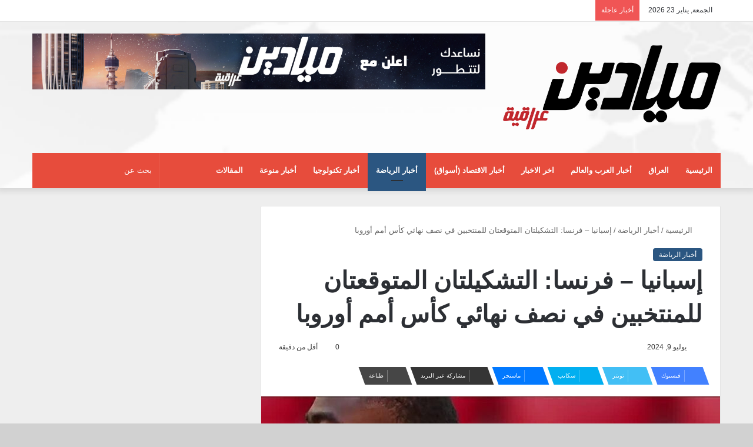

--- FILE ---
content_type: text/html; charset=UTF-8
request_url: https://mayadeeniraqya.com/%D8%A5%D8%B3%D8%A8%D8%A7%D9%86%D9%8A%D8%A7-%D9%81%D8%B1%D9%86%D8%B3%D8%A7-%D8%A7%D9%84%D8%AA%D8%B4%D9%83%D9%8A%D9%84%D8%AA%D8%A7%D9%86-%D8%A7%D9%84%D9%85%D8%AA%D9%88%D9%82%D8%B9%D8%AA%D8%A7%D9%86/
body_size: 13285
content:
<!DOCTYPE html>
<html dir="rtl" lang="ar" class="" data-skin="light" prefix="og: http://ogp.me/ns#">
<head>
	<meta charset="UTF-8" />
	<link rel="profile" href="https://gmpg.org/xfn/11" />
	<title>إسبانيا &#8211; فرنسا: التشكيلتان المتوقعتان للمنتخبين في نصف نهائي كأس أمم أوروبا &#8211; جريدة ميادين عراقية</title>

<meta http-equiv='x-dns-prefetch-control' content='on'>
<link rel='dns-prefetch' href='//cdnjs.cloudflare.com' />
<link rel='dns-prefetch' href='//ajax.googleapis.com' />
<link rel='dns-prefetch' href='//fonts.googleapis.com' />
<link rel='dns-prefetch' href='//fonts.gstatic.com' />
<link rel='dns-prefetch' href='//s.gravatar.com' />
<link rel='dns-prefetch' href='//www.google-analytics.com' />
<link rel='preload' as='script' href='https://ajax.googleapis.com/ajax/libs/webfont/1/webfont.js'>
<meta name='robots' content='max-image-preview:large' />
<link rel="alternate" type="application/rss+xml" title="جريدة ميادين عراقية &laquo; الخلاصة" href="https://mayadeeniraqya.com/feed/" />
<link rel="alternate" type="application/rss+xml" title="جريدة ميادين عراقية &laquo; خلاصة التعليقات" href="https://mayadeeniraqya.com/comments/feed/" />

		<style type="text/css">
			:root{
			
					--main-nav-background: #1f2024;
					--main-nav-secondry-background: rgba(0,0,0,0.2);
					--main-nav-primary-color: #0088ff;
					--main-nav-contrast-primary-color: #FFFFFF;
					--main-nav-text-color: #FFFFFF;
					--main-nav-secondry-text-color: rgba(225,255,255,0.5);
					--main-nav-main-border-color: rgba(255,255,255,0.07);
					--main-nav-secondry-border-color: rgba(255,255,255,0.04);
				
			}
		</style>
	<link rel="alternate" title="oEmbed (JSON)" type="application/json+oembed" href="https://mayadeeniraqya.com/wp-json/oembed/1.0/embed?url=https%3A%2F%2Fmayadeeniraqya.com%2F%25d8%25a5%25d8%25b3%25d8%25a8%25d8%25a7%25d9%2586%25d9%258a%25d8%25a7-%25d9%2581%25d8%25b1%25d9%2586%25d8%25b3%25d8%25a7-%25d8%25a7%25d9%2584%25d8%25aa%25d8%25b4%25d9%2583%25d9%258a%25d9%2584%25d8%25aa%25d8%25a7%25d9%2586-%25d8%25a7%25d9%2584%25d9%2585%25d8%25aa%25d9%2588%25d9%2582%25d8%25b9%25d8%25aa%25d8%25a7%25d9%2586%2F" />
<link rel="alternate" title="oEmbed (XML)" type="text/xml+oembed" href="https://mayadeeniraqya.com/wp-json/oembed/1.0/embed?url=https%3A%2F%2Fmayadeeniraqya.com%2F%25d8%25a5%25d8%25b3%25d8%25a8%25d8%25a7%25d9%2586%25d9%258a%25d8%25a7-%25d9%2581%25d8%25b1%25d9%2586%25d8%25b3%25d8%25a7-%25d8%25a7%25d9%2584%25d8%25aa%25d8%25b4%25d9%2583%25d9%258a%25d9%2584%25d8%25aa%25d8%25a7%25d9%2586-%25d8%25a7%25d9%2584%25d9%2585%25d8%25aa%25d9%2588%25d9%2582%25d8%25b9%25d8%25aa%25d8%25a7%25d9%2586%2F&#038;format=xml" />

<meta property="og:title" content="إسبانيا &#8211; فرنسا: التشكيلتان المتوقعتان للمنتخبين في نصف نهائي كأس أمم أوروبا - جريدة ميادين عراقية" />
<meta property="og:type" content="article" />
<meta property="og:description" content="تفتقد إسبانيا في مواجهتها أمام فرنسا مساء الثلاثاء في نصف نهائي كأس أمم أوروبا لكرة القدم لخدمات الظ" />
<meta property="og:url" content="https://mayadeeniraqya.com/%d8%a5%d8%b3%d8%a8%d8%a7%d9%86%d9%8a%d8%a7-%d9%81%d8%b1%d9%86%d8%b3%d8%a7-%d8%a7%d9%84%d8%aa%d8%b4%d9%83%d9%8a%d9%84%d8%aa%d8%a7%d9%86-%d8%a7%d9%84%d9%85%d8%aa%d9%88%d9%82%d8%b9%d8%aa%d8%a7%d9%86/" />
<meta property="og:site_name" content="جريدة ميادين عراقية" />
<meta property="og:image" content="https://mayadeeniraqya.com/wp-content/uploads/2024/07/AR_20240709_102010_102309_CS-M1qt9e.jpeg" />
<meta name="viewport" content="width=device-width, initial-scale=1.0" /><style id='wp-img-auto-sizes-contain-inline-css' type='text/css'>
img:is([sizes=auto i],[sizes^="auto," i]){contain-intrinsic-size:3000px 1500px}
/*# sourceURL=wp-img-auto-sizes-contain-inline-css */
</style>
<style id='wp-emoji-styles-inline-css' type='text/css'>

	img.wp-smiley, img.emoji {
		display: inline !important;
		border: none !important;
		box-shadow: none !important;
		height: 1em !important;
		width: 1em !important;
		margin: 0 0.07em !important;
		vertical-align: -0.1em !important;
		background: none !important;
		padding: 0 !important;
	}
/*# sourceURL=wp-emoji-styles-inline-css */
</style>
<style id='wp-block-library-inline-css' type='text/css'>
:root{--wp-block-synced-color:#7a00df;--wp-block-synced-color--rgb:122,0,223;--wp-bound-block-color:var(--wp-block-synced-color);--wp-editor-canvas-background:#ddd;--wp-admin-theme-color:#007cba;--wp-admin-theme-color--rgb:0,124,186;--wp-admin-theme-color-darker-10:#006ba1;--wp-admin-theme-color-darker-10--rgb:0,107,160.5;--wp-admin-theme-color-darker-20:#005a87;--wp-admin-theme-color-darker-20--rgb:0,90,135;--wp-admin-border-width-focus:2px}@media (min-resolution:192dpi){:root{--wp-admin-border-width-focus:1.5px}}.wp-element-button{cursor:pointer}:root .has-very-light-gray-background-color{background-color:#eee}:root .has-very-dark-gray-background-color{background-color:#313131}:root .has-very-light-gray-color{color:#eee}:root .has-very-dark-gray-color{color:#313131}:root .has-vivid-green-cyan-to-vivid-cyan-blue-gradient-background{background:linear-gradient(135deg,#00d084,#0693e3)}:root .has-purple-crush-gradient-background{background:linear-gradient(135deg,#34e2e4,#4721fb 50%,#ab1dfe)}:root .has-hazy-dawn-gradient-background{background:linear-gradient(135deg,#faaca8,#dad0ec)}:root .has-subdued-olive-gradient-background{background:linear-gradient(135deg,#fafae1,#67a671)}:root .has-atomic-cream-gradient-background{background:linear-gradient(135deg,#fdd79a,#004a59)}:root .has-nightshade-gradient-background{background:linear-gradient(135deg,#330968,#31cdcf)}:root .has-midnight-gradient-background{background:linear-gradient(135deg,#020381,#2874fc)}:root{--wp--preset--font-size--normal:16px;--wp--preset--font-size--huge:42px}.has-regular-font-size{font-size:1em}.has-larger-font-size{font-size:2.625em}.has-normal-font-size{font-size:var(--wp--preset--font-size--normal)}.has-huge-font-size{font-size:var(--wp--preset--font-size--huge)}.has-text-align-center{text-align:center}.has-text-align-left{text-align:left}.has-text-align-right{text-align:right}.has-fit-text{white-space:nowrap!important}#end-resizable-editor-section{display:none}.aligncenter{clear:both}.items-justified-left{justify-content:flex-start}.items-justified-center{justify-content:center}.items-justified-right{justify-content:flex-end}.items-justified-space-between{justify-content:space-between}.screen-reader-text{border:0;clip-path:inset(50%);height:1px;margin:-1px;overflow:hidden;padding:0;position:absolute;width:1px;word-wrap:normal!important}.screen-reader-text:focus{background-color:#ddd;clip-path:none;color:#444;display:block;font-size:1em;height:auto;left:5px;line-height:normal;padding:15px 23px 14px;text-decoration:none;top:5px;width:auto;z-index:100000}html :where(.has-border-color){border-style:solid}html :where([style*=border-top-color]){border-top-style:solid}html :where([style*=border-right-color]){border-right-style:solid}html :where([style*=border-bottom-color]){border-bottom-style:solid}html :where([style*=border-left-color]){border-left-style:solid}html :where([style*=border-width]){border-style:solid}html :where([style*=border-top-width]){border-top-style:solid}html :where([style*=border-right-width]){border-right-style:solid}html :where([style*=border-bottom-width]){border-bottom-style:solid}html :where([style*=border-left-width]){border-left-style:solid}html :where(img[class*=wp-image-]){height:auto;max-width:100%}:where(figure){margin:0 0 1em}html :where(.is-position-sticky){--wp-admin--admin-bar--position-offset:var(--wp-admin--admin-bar--height,0px)}@media screen and (max-width:600px){html :where(.is-position-sticky){--wp-admin--admin-bar--position-offset:0px}}

/*# sourceURL=wp-block-library-inline-css */
</style>
<style id='classic-theme-styles-inline-css' type='text/css'>
/*! This file is auto-generated */
.wp-block-button__link{color:#fff;background-color:#32373c;border-radius:9999px;box-shadow:none;text-decoration:none;padding:calc(.667em + 2px) calc(1.333em + 2px);font-size:1.125em}.wp-block-file__button{background:#32373c;color:#fff;text-decoration:none}
/*# sourceURL=/wp-includes/css/classic-themes.min.css */
</style>
<link rel='stylesheet' id='tie-css-base-css' href='https://mayadeeniraqya.com/wp-content/themes/jannah/assets/css/base.min.css?ver=6.1.3' type='text/css' media='all' />
<link rel='stylesheet' id='tie-css-styles-css' href='https://mayadeeniraqya.com/wp-content/themes/jannah/assets/css/style.min.css?ver=6.1.3' type='text/css' media='all' />
<link rel='stylesheet' id='tie-css-widgets-css' href='https://mayadeeniraqya.com/wp-content/themes/jannah/assets/css/widgets.min.css?ver=6.1.3' type='text/css' media='all' />
<link rel='stylesheet' id='tie-css-helpers-css' href='https://mayadeeniraqya.com/wp-content/themes/jannah/assets/css/helpers.min.css?ver=6.1.3' type='text/css' media='all' />
<link rel='stylesheet' id='tie-fontawesome5-css' href='https://mayadeeniraqya.com/wp-content/themes/jannah/assets/css/fontawesome.css?ver=6.1.3' type='text/css' media='all' />
<link rel='stylesheet' id='tie-css-ilightbox-css' href='https://mayadeeniraqya.com/wp-content/themes/jannah/assets/ilightbox/dark-skin/skin.css?ver=6.1.3' type='text/css' media='all' />
<link rel='stylesheet' id='tie-css-shortcodes-css' href='https://mayadeeniraqya.com/wp-content/themes/jannah/assets/css/plugins/shortcodes.min.css?ver=6.1.3' type='text/css' media='all' />
<link rel='stylesheet' id='tie-css-single-css' href='https://mayadeeniraqya.com/wp-content/themes/jannah/assets/css/single.min.css?ver=6.1.3' type='text/css' media='all' />
<link rel='stylesheet' id='tie-css-print-css' href='https://mayadeeniraqya.com/wp-content/themes/jannah/assets/css/print.css?ver=6.1.3' type='text/css' media='print' />
<style id='tie-css-print-inline-css' type='text/css'>
.wf-active .logo-text,.wf-active h1,.wf-active h2,.wf-active h3,.wf-active h4,.wf-active h5,.wf-active h6,.wf-active .the-subtitle{font-family: 'Changa';}.wf-active #main-nav .main-menu > ul > li > a{font-family: 'Cairo';}#main-nav .main-menu > ul > li > a{text-transform: uppercase;}#tie-wrapper .mag-box.big-post-left-box li:not(:first-child) .post-title,#tie-wrapper .mag-box.big-post-top-box li:not(:first-child) .post-title,#tie-wrapper .mag-box.half-box li:not(:first-child) .post-title,#tie-wrapper .mag-box.big-thumb-left-box li:not(:first-child) .post-title,#tie-wrapper .mag-box.scrolling-box .slide .post-title,#tie-wrapper .mag-box.miscellaneous-box li:not(:first-child) .post-title{font-weight: 500;}#tie-body{background-color: #d1d1d1;background-image: -webkit-linear-gradient(45deg,#d1d1d1,#939393);background-image: linear-gradient(45deg,#d1d1d1,#939393);}.background-overlay {background-attachment: fixed;background-image: url(https://mayadeeniraqya.com/wp-content/themes/jannah/assets/images/bg-dots.png);}:root:root{--brand-color: #2b5681;--dark-brand-color: #00244f;--bright-color: #FFFFFF;--base-color: #2c2f34;}#reading-position-indicator{box-shadow: 0 0 10px rgba( 43,86,129,0.7);}:root:root{--brand-color: #2b5681;--dark-brand-color: #00244f;--bright-color: #FFFFFF;--base-color: #2c2f34;}#reading-position-indicator{box-shadow: 0 0 10px rgba( 43,86,129,0.7);}#main-nav .main-menu-wrapper,#main-nav .menu-sub-content,#main-nav .comp-sub-menu,#main-nav .guest-btn:not(:hover),#main-nav ul.cats-vertical li a.is-active,#main-nav ul.cats-vertical li a:hover.search-in-main-nav.autocomplete-suggestions{background-color: #e74c3c;}#main-nav{border-width: 0;}#theme-header #main-nav:not(.fixed-nav){bottom: 0;}#main-nav .icon-basecloud-bg:after{color: #e74c3c;}.search-in-main-nav.autocomplete-suggestions{border-color: rgba(255,255,255,0.07);}.main-nav-boxed #main-nav .main-menu-wrapper{border-width: 0;}#main-nav,#main-nav input,#main-nav #search-submit,#main-nav .fa-spinner,#main-nav .comp-sub-menu,#main-nav .tie-weather-widget{color: #ffffff;}#main-nav input::-moz-placeholder{color: #ffffff;}#main-nav input:-moz-placeholder{color: #ffffff;}#main-nav input:-ms-input-placeholder{color: #ffffff;}#main-nav input::-webkit-input-placeholder{color: #ffffff;}#main-nav .mega-menu .post-meta,#main-nav .mega-menu .post-meta a,.search-in-main-nav.autocomplete-suggestions .post-meta{color: rgba(255,255,255,0.6);}#main-nav .weather-icon .icon-cloud,#main-nav .weather-icon .icon-basecloud-bg,#main-nav .weather-icon .icon-cloud-behind{color: #ffffff !important;}#tie-wrapper #theme-header{background-image: url(https://mayadeeniraqya.com/wp-content/uploads/2023/03/hdr.png);background-repeat: no-repeat;background-size: cover; background-attachment: fixed;background-position: center center;}#tie-container #tie-wrapper,.post-layout-8 #content{background-color: #eeeeee;}.tie-cat-2,.tie-cat-item-2 > span{background-color:#e67e22 !important;color:#FFFFFF !important;}.tie-cat-2:after{border-top-color:#e67e22 !important;}.tie-cat-2:hover{background-color:#c86004 !important;}.tie-cat-2:hover:after{border-top-color:#c86004 !important;}.tie-cat-11,.tie-cat-item-11 > span{background-color:#2ecc71 !important;color:#FFFFFF !important;}.tie-cat-11:after{border-top-color:#2ecc71 !important;}.tie-cat-11:hover{background-color:#10ae53 !important;}.tie-cat-11:hover:after{border-top-color:#10ae53 !important;}.tie-cat-14,.tie-cat-item-14 > span{background-color:#9b59b6 !important;color:#FFFFFF !important;}.tie-cat-14:after{border-top-color:#9b59b6 !important;}.tie-cat-14:hover{background-color:#7d3b98 !important;}.tie-cat-14:hover:after{border-top-color:#7d3b98 !important;}.tie-cat-16,.tie-cat-item-16 > span{background-color:#34495e !important;color:#FFFFFF !important;}.tie-cat-16:after{border-top-color:#34495e !important;}.tie-cat-16:hover{background-color:#162b40 !important;}.tie-cat-16:hover:after{border-top-color:#162b40 !important;}.tie-cat-18,.tie-cat-item-18 > span{background-color:#795548 !important;color:#FFFFFF !important;}.tie-cat-18:after{border-top-color:#795548 !important;}.tie-cat-18:hover{background-color:#5b372a !important;}.tie-cat-18:hover:after{border-top-color:#5b372a !important;}.tie-cat-19,.tie-cat-item-19 > span{background-color:#4CAF50 !important;color:#FFFFFF !important;}.tie-cat-19:after{border-top-color:#4CAF50 !important;}.tie-cat-19:hover{background-color:#2e9132 !important;}.tie-cat-19:hover:after{border-top-color:#2e9132 !important;}@media (max-width: 991px){.side-aside.dark-skin{background: #2f88d6;background: -webkit-linear-gradient(135deg,#5933a2,#2f88d6 );background: -moz-linear-gradient(135deg,#5933a2,#2f88d6 );background: -o-linear-gradient(135deg,#5933a2,#2f88d6 );background: linear-gradient(135deg,#2f88d6,#5933a2 );}}.tie-insta-header {margin-bottom: 15px;}.tie-insta-avatar a {width: 70px;height: 70px;display: block;position: relative;float: left;margin-right: 15px;margin-bottom: 15px;}.tie-insta-avatar a:before {content: "";position: absolute;width: calc(100% + 6px);height: calc(100% + 6px);left: -3px;top: -3px;border-radius: 50%;background: #d6249f;background: radial-gradient(circle at 30% 107%,#fdf497 0%,#fdf497 5%,#fd5949 45%,#d6249f 60%,#285AEB 90%);}.tie-insta-avatar a:after {position: absolute;content: "";width: calc(100% + 3px);height: calc(100% + 3px);left: -2px;top: -2px;border-radius: 50%;background: #fff;}.dark-skin .tie-insta-avatar a:after {background: #27292d;}.tie-insta-avatar img {border-radius: 50%;position: relative;z-index: 2;transition: all 0.25s;}.tie-insta-avatar img:hover {box-shadow: 0px 0px 15px 0 #6b54c6;}.tie-insta-info {font-size: 1.3em;font-weight: bold;margin-bottom: 5px;}
/*# sourceURL=tie-css-print-inline-css */
</style>
<script type="text/javascript" src="https://mayadeeniraqya.com/wp-includes/js/jquery/jquery.min.js?ver=3.7.1" id="jquery-core-js"></script>
<script type="text/javascript" src="https://mayadeeniraqya.com/wp-includes/js/jquery/jquery-migrate.min.js?ver=3.4.1" id="jquery-migrate-js"></script>
<link rel="https://api.w.org/" href="https://mayadeeniraqya.com/wp-json/" /><link rel="alternate" title="JSON" type="application/json" href="https://mayadeeniraqya.com/wp-json/wp/v2/posts/129368" /><link rel="EditURI" type="application/rsd+xml" title="RSD" href="https://mayadeeniraqya.com/xmlrpc.php?rsd" />
<link rel="stylesheet" href="https://mayadeeniraqya.com/wp-content/themes/jannah/rtl.css" type="text/css" media="screen" /><meta name="generator" content="WordPress 6.9" />
<link rel="canonical" href="https://mayadeeniraqya.com/%d8%a5%d8%b3%d8%a8%d8%a7%d9%86%d9%8a%d8%a7-%d9%81%d8%b1%d9%86%d8%b3%d8%a7-%d8%a7%d9%84%d8%aa%d8%b4%d9%83%d9%8a%d9%84%d8%aa%d8%a7%d9%86-%d8%a7%d9%84%d9%85%d8%aa%d9%88%d9%82%d8%b9%d8%aa%d8%a7%d9%86/" />
<link rel='shortlink' href='https://mayadeeniraqya.com/?p=129368' />
<style type="text/css">
.feedzy-rss-link-icon:after {
	content: url("https://mayadeeniraqya.com/wp-content/plugins/feedzy-rss-feeds/img/external-link.png");
	margin-left: 3px;
}
</style>
		 <meta name="description" content="تفتقد إسبانيا في مواجهتها أمام فرنسا مساء الثلاثاء في نصف نهائي كأس أمم أوروبا لكرة القدم لخدمات الظهير الأيمن داني كارفاخال ومدافعها المحوري روبير لو" /><meta http-equiv="X-UA-Compatible" content="IE=edge">
<link rel="icon" href="https://mayadeeniraqya.com/wp-content/uploads/2024/05/cropped-Asset-1@4x-8-32x32.png" sizes="32x32" />
<link rel="icon" href="https://mayadeeniraqya.com/wp-content/uploads/2024/05/cropped-Asset-1@4x-8-192x192.png" sizes="192x192" />
<link rel="apple-touch-icon" href="https://mayadeeniraqya.com/wp-content/uploads/2024/05/cropped-Asset-1@4x-8-180x180.png" />
<meta name="msapplication-TileImage" content="https://mayadeeniraqya.com/wp-content/uploads/2024/05/cropped-Asset-1@4x-8-270x270.png" />
</head>

<body id="tie-body" class="rtl wp-singular post-template-default single single-post postid-129368 single-format-standard wp-theme-jannah tie-no-js wrapper-has-shadow block-head-4 magazine1 is-thumb-overlay-disabled is-desktop is-header-layout-3 has-header-ad sidebar-left has-sidebar post-layout-1 narrow-title-narrow-media has-mobile-share hide_share_post_top hide_share_post_bottom">



<div class="background-overlay">

	<div id="tie-container" class="site tie-container">

		
		<div id="tie-wrapper">

			
<header id="theme-header" class="theme-header header-layout-3 main-nav-dark main-nav-default-dark main-nav-below main-nav-boxed has-stream-item top-nav-active top-nav-light top-nav-default-light top-nav-above has-shadow has-normal-width-logo mobile-header-default">
	
<nav id="top-nav"  class="has-date-breaking-components top-nav header-nav has-breaking-news" aria-label="الشريط العلوي">
	<div class="container">
		<div class="topbar-wrapper">

			
					<div class="topbar-today-date tie-icon">
						الجمعة, يناير 23 2026					</div>
					
			<div class="tie-alignleft">
				
<div class="breaking controls-is-active">

	<span class="breaking-title">
		<span class="tie-icon-bolt breaking-icon" aria-hidden="true"></span>
		<span class="breaking-title-text">أخبار عاجلة</span>
	</span>

	<ul id="breaking-news-in-header" class="breaking-news" data-type="reveal" data-arrows="true">

		
							<li class="news-item">
								<a href="https://mayadeeniraqya.com/%d9%86%d8%a7%d8%a6%d8%a8-%d8%a3%d9%85%d9%8a%d8%b1-%d8%a7%d9%84%d9%85%d9%86%d8%b7%d9%82%d8%a9-%d8%a7%d9%84%d8%b4%d8%b1%d9%82%d9%8a%d8%a9-%d9%8a%d9%84%d8%aa%d9%82%d9%8a-%d8%b1%d8%a6%d9%8a%d8%b3-%d9%88/">نائب أمير المنطقة الشرقية يلتقي رئيس وأعضاء سواعد للإعاقة الحركية</a>
							</li>

							
							<li class="news-item">
								<a href="https://mayadeeniraqya.com/%d8%a3%d9%85%d9%8a%d8%b1-%d9%85%d9%86%d8%b7%d9%82%d8%a9-%d8%a7%d9%84%d8%b1%d9%8a%d8%a7%d8%b6-%d9%8a%d8%b9%d8%b2%d9%8a-%d8%b1%d8%a6%d9%8a%d8%b3-%d9%85%d8%b1%d9%83%d8%b2-%d9%85%d9%86%d9%8a%d9%81%d8%a9/">أمير منطقة الرياض يعزي رئيس مركز منيفة جلوى</a>
							</li>

							
							<li class="news-item">
								<a href="https://mayadeeniraqya.com/%d9%85%d8%a8%d8%a7%d8%af%d8%b1%d8%a9-%d9%83%d9%86%d9%88%d8%b2-%d8%a7%d9%84%d8%b3%d8%b9%d9%88%d8%af%d9%8a%d8%a9-%d8%aa%d8%ad%d8%b5%d8%af-6-%d8%ac%d9%88%d8%a7%d8%a6%d8%b2-%d8%b0%d9%87%d8%a8/">مبادرة «كنوز السعودية» تحصد 6 جوائز ذهبية عن فيلمها «الوجهة»</a>
							</li>

							
							<li class="news-item">
								<a href="https://mayadeeniraqya.com/%d8%a3%d8%ad%d9%83%d8%a7%d9%85-%d8%af%d9%8a%d9%88%d8%a7%d9%86-%d8%a7%d9%84%d9%85%d8%b8%d8%a7%d9%84%d9%85-%d8%aa%d8%ad%d8%b8%d9%89-%d8%a8%d8%a7%d8%ae%d8%aa%d9%8a%d8%a7%d8%b1-%d9%86%d8%ae%d8%a8%d9%88/">أحكام ديوان المظالم تحظى باختيار نخبوي لجودتها القانونية</a>
							</li>

							
							<li class="news-item">
								<a href="https://mayadeeniraqya.com/%d9%86%d8%a7%d8%a6%d8%a8-%d9%88%d8%b2%d9%8a%d8%b1-%d8%a7%d9%84%d8%af%d9%81%d8%a7%d8%b9-%d9%8a%d8%b1%d8%b9%d9%89-%d8%ad%d9%81%d9%84-%d8%aa%d8%ae%d8%b1%d9%8a%d8%ac-%d8%a7%d9%84%d8%af%d9%81%d8%b9%d8%a9-1/">نائب وزير الدفاع يرعى حفل تخريج الدفعة 107 من طلبة كلية الملك فيصل الجوية</a>
							</li>

							
							<li class="news-item">
								<a href="https://mayadeeniraqya.com/%d9%86%d8%a7%d8%a6%d8%a8-%d8%a3%d9%85%d9%8a%d8%b1-%d9%85%d9%86%d8%b7%d9%82%d8%a9-%d9%85%d9%83%d8%a9-%d8%a7%d9%84%d9%85%d9%83%d8%b1%d9%85%d8%a9-%d9%8a%d8%a4%d8%af%d9%8a-%d8%a7%d9%84%d8%b5%d9%84%d8%a7-2/">نائب أمير منطقة مكة المكرمة يؤدي الصلاة على الأمير فيصل بن تركي بن عبدالله</a>
							</li>

							
							<li class="news-item">
								<a href="https://mayadeeniraqya.com/%d8%a3%d9%85%d9%8a%d8%b1-%d8%a7%d9%84%d9%85%d9%86%d8%b7%d9%82%d8%a9-%d8%a7%d9%84%d8%b4%d8%b1%d9%82%d9%8a%d8%a9-%d9%8a%d9%83%d8%b1%d9%85-%d8%a7%d9%84%d9%81%d8%a7%d8%a6%d8%b2%d9%8a%d9%86-%d9%81%d9%8a/">أمير المنطقة الشرقية يكرم الفائزين في مسابقة «عَكس»</a>
							</li>

							
							<li class="news-item">
								<a href="https://mayadeeniraqya.com/%d8%a7%d9%84%d9%85%d9%85%d9%84%d9%83%d8%a9-%d8%aa%d8%ad%d8%b5%d8%af-%d8%ac%d9%88%d8%a7%d8%a6%d8%b2-%d8%b9%d8%b1%d8%a8%d9%8a%d8%a9-%d9%81%d9%8a-%d8%a7%d9%84%d8%b7%d8%a8-%d9%88%d8%a7%d9%84%d8%aa%d9%85/">المملكة تحصد جوائز عربية في الطب والتمريض</a>
							</li>

							
							<li class="news-item">
								<a href="https://mayadeeniraqya.com/%d9%88%d9%84%d9%8a-%d8%a7%d9%84%d8%b9%d9%87%d8%af-%d9%8a%d8%aa%d9%84%d9%82%d9%89-%d8%b1%d8%b3%d8%a7%d9%84%d8%a9-%d8%ae%d8%b7%d9%8a%d8%a9-%d9%85%d9%86-%d9%85%d9%84%d9%83-%d8%a7%d9%84%d8%a8%d8%ad%d8%b1/">ولي العهد يتلقى رسالة خطية من ملك البحرين</a>
							</li>

							
							<li class="news-item">
								<a href="https://mayadeeniraqya.com/%d8%a7%d9%84%d9%85%d9%85%d9%84%d9%83%d8%a9-%d8%aa%d9%88%d9%82%d8%b9-%d8%b9%d9%84%d9%89-%d9%85%d9%8a%d8%ab%d8%a7%d9%82-%d8%aa%d8%a3%d8%b3%d9%8a%d8%b3-%d9%85%d8%ac%d9%84%d8%b3-%d8%a7%d9%84%d8%b3%d9%84/">المملكة توقع على ميثاق تأسيس مجلس السلام</a>
							</li>

							
	</ul>
</div><!-- #breaking /-->
			</div><!-- .tie-alignleft /-->

			<div class="tie-alignright">
				<ul class="components">	<li class="side-aside-nav-icon menu-item custom-menu-link">
		<a href="#">
			<span class="tie-icon-navicon" aria-hidden="true"></span>
			<span class="screen-reader-text">إضافة عمود جانبي</span>
		</a>
	</li>
		<li class="random-post-icon menu-item custom-menu-link">
		<a href="/%D8%A5%D8%B3%D8%A8%D8%A7%D9%86%D9%8A%D8%A7-%D9%81%D8%B1%D9%86%D8%B3%D8%A7-%D8%A7%D9%84%D8%AA%D8%B4%D9%83%D9%8A%D9%84%D8%AA%D8%A7%D9%86-%D8%A7%D9%84%D9%85%D8%AA%D9%88%D9%82%D8%B9%D8%AA%D8%A7%D9%86/?random-post=1" class="random-post" title="مقال عشوائي" rel="nofollow">
			<span class="tie-icon-random" aria-hidden="true"></span>
			<span class="screen-reader-text">مقال عشوائي</span>
		</a>
	</li>
	
	
		<li class=" popup-login-icon menu-item custom-menu-link">
			<a href="#" class="lgoin-btn tie-popup-trigger">
				<span class="tie-icon-author" aria-hidden="true"></span>
				<span class="screen-reader-text">تسجيل الدخول</span>			</a>
		</li>

			 <li class="social-icons-item"><a class="social-link instagram-social-icon" rel="external noopener nofollow" target="_blank" href="#"><span class="tie-social-icon tie-icon-instagram"></span><span class="screen-reader-text">انستقرام</span></a></li><li class="social-icons-item"><a class="social-link youtube-social-icon" rel="external noopener nofollow" target="_blank" href="#"><span class="tie-social-icon tie-icon-youtube"></span><span class="screen-reader-text">يوتيوب</span></a></li><li class="social-icons-item"><a class="social-link twitter-social-icon" rel="external noopener nofollow" target="_blank" href="#"><span class="tie-social-icon tie-icon-twitter"></span><span class="screen-reader-text">تويتر</span></a></li><li class="social-icons-item"><a class="social-link facebook-social-icon" rel="external noopener nofollow" target="_blank" href="https://www.facebook.com/mayadeeniraqya"><span class="tie-social-icon tie-icon-facebook"></span><span class="screen-reader-text">فيسبوك</span></a></li> </ul><!-- Components -->			</div><!-- .tie-alignright /-->

		</div><!-- .topbar-wrapper /-->
	</div><!-- .container /-->
</nav><!-- #top-nav /-->

<div class="container header-container">
	<div class="tie-row logo-row">

		
		<div class="logo-wrapper">
			<div class="tie-col-md-4 logo-container clearfix">
				<div id="mobile-header-components-area_1" class="mobile-header-components"><ul class="components"><li class="mobile-component_menu custom-menu-link"><a href="#" id="mobile-menu-icon" class=""><span class="tie-mobile-menu-icon nav-icon is-layout-1"></span><span class="screen-reader-text">القائمة</span></a></li></ul></div>
		<div id="logo" class="image-logo" >

			
			<a title="جريدة ميادين عراقية" href="https://mayadeeniraqya.com/">
				
				<picture class="tie-logo-default tie-logo-picture">
					
					<source class="tie-logo-source-default tie-logo-source" srcset="https://mayadeeniraqya.com/wp-content/uploads/2023/03/Asset-1@4x-8.png">
					<img class="tie-logo-img-default tie-logo-img" src="https://mayadeeniraqya.com/wp-content/uploads/2023/03/Asset-1@4x-8.png" alt="جريدة ميادين عراقية" width="1234" height="476" style="max-height:476px; width: auto;" />
				</picture>
						</a>

			
		</div><!-- #logo /-->

		<div id="mobile-header-components-area_2" class="mobile-header-components"><ul class="components"><li class="mobile-component_search custom-menu-link">
				<a href="#" class="tie-search-trigger-mobile">
					<span class="tie-icon-search tie-search-icon" aria-hidden="true"></span>
					<span class="screen-reader-text">بحث عن</span>
				</a>
			</li></ul></div>			</div><!-- .tie-col /-->
		</div><!-- .logo-wrapper /-->

		<div class="tie-col-md-8 stream-item stream-item-top-wrapper"><div class="stream-item-top">
					<a href="#" title="" target="_blank" rel="nofollow noopener">
						<img src="https://mayadeeniraqya.com/wp-content/uploads/2023/03/Untitled-1-scaled.jpg" alt="" width="728" height="91" />
					</a>
				</div></div><!-- .tie-col /-->
	</div><!-- .tie-row /-->
</div><!-- .container /-->

<div class="main-nav-wrapper">
	<nav id="main-nav" data-skin="search-in-main-nav" class="main-nav header-nav live-search-parent"  aria-label="القائمة الرئيسية">
		<div class="container">

			<div class="main-menu-wrapper">

				
				<div id="menu-components-wrap">

					


					<div class="main-menu main-menu-wrap tie-alignleft">
						<div id="main-nav-menu" class="main-menu header-menu"><ul id="menu-tielabs-main-menu" class="menu"><li id="menu-item-978" class="menu-item menu-item-type-custom menu-item-object-custom menu-item-home menu-item-978"><a href="https://mayadeeniraqya.com/">الرئيسية</a></li>
<li id="menu-item-1022" class="menu-item menu-item-type-taxonomy menu-item-object-category menu-item-1022"><a href="https://mayadeeniraqya.com/category/%d8%a7%d9%84%d8%b9%d8%b1%d8%a7%d9%82/">العراق</a></li>
<li id="menu-item-1027" class="menu-item menu-item-type-taxonomy menu-item-object-category menu-item-1027"><a href="https://mayadeeniraqya.com/category/%d8%a3%d8%ae%d8%a8%d8%a7%d8%b1-%d8%a7%d9%84%d8%b9%d8%b1%d8%a8-%d9%88%d8%a7%d9%84%d8%b9%d8%a7%d9%84%d9%85/">أخبار العرب والعالم</a></li>
<li id="menu-item-1216" class="menu-item menu-item-type-taxonomy menu-item-object-category menu-item-1216"><a href="https://mayadeeniraqya.com/category/%d8%a7%d8%ae%d8%b1-%d8%a7%d9%84%d8%a7%d8%ae%d8%a8%d8%a7%d8%b1/">اخر الاخبار</a></li>
<li id="menu-item-1023" class="menu-item menu-item-type-taxonomy menu-item-object-category menu-item-1023"><a href="https://mayadeeniraqya.com/category/%d8%a3%d8%ae%d8%a8%d8%a7%d8%b1-%d8%a7%d9%84%d8%a7%d9%82%d8%aa%d8%b5%d8%a7%d8%af-%d8%a3%d8%b3%d9%88%d8%a7%d9%82/">أخبار الاقتصاد (أسواق)</a></li>
<li id="menu-item-1024" class="menu-item menu-item-type-taxonomy menu-item-object-category current-post-ancestor current-menu-parent current-post-parent menu-item-1024 tie-current-menu"><a href="https://mayadeeniraqya.com/category/%d8%a3%d8%ae%d8%a8%d8%a7%d8%b1-%d8%a7%d9%84%d8%b1%d9%8a%d8%a7%d8%b6%d8%a9/">أخبار الرياضة</a></li>
<li id="menu-item-1025" class="menu-item menu-item-type-taxonomy menu-item-object-category menu-item-1025"><a href="https://mayadeeniraqya.com/category/%d8%a3%d8%ae%d8%a8%d8%a7%d8%b1-%d8%aa%d9%83%d9%86%d9%88%d9%84%d9%88%d8%ac%d9%8a%d8%a7/">أخبار تكنولوجيا</a></li>
<li id="menu-item-1026" class="menu-item menu-item-type-taxonomy menu-item-object-category menu-item-1026"><a href="https://mayadeeniraqya.com/category/%d8%a3%d8%ae%d8%a8%d8%a7%d8%b1-%d9%85%d9%86%d9%88%d8%b9%d8%a9/">أخبار منوعة</a></li>
<li id="menu-item-1028" class="menu-item menu-item-type-taxonomy menu-item-object-category menu-item-1028"><a href="https://mayadeeniraqya.com/category/%d8%a7%d9%84%d9%85%d9%82%d8%a7%d9%84%d8%a7%d8%aa/">المقالات</a></li>
</ul></div>					</div><!-- .main-menu.tie-alignleft /-->

					<ul class="components">			<li class="search-bar menu-item custom-menu-link" aria-label="بحث">
				<form method="get" id="search" action="https://mayadeeniraqya.com/">
					<input id="search-input" class="is-ajax-search"  inputmode="search" type="text" name="s" title="بحث عن" placeholder="بحث عن" />
					<button id="search-submit" type="submit">
						<span class="tie-icon-search tie-search-icon" aria-hidden="true"></span>
						<span class="screen-reader-text">بحث عن</span>
					</button>
				</form>
			</li>
				<li class="random-post-icon menu-item custom-menu-link">
		<a href="/%D8%A5%D8%B3%D8%A8%D8%A7%D9%86%D9%8A%D8%A7-%D9%81%D8%B1%D9%86%D8%B3%D8%A7-%D8%A7%D9%84%D8%AA%D8%B4%D9%83%D9%8A%D9%84%D8%AA%D8%A7%D9%86-%D8%A7%D9%84%D9%85%D8%AA%D9%88%D9%82%D8%B9%D8%AA%D8%A7%D9%86/?random-post=1" class="random-post" title="مقال عشوائي" rel="nofollow">
			<span class="tie-icon-random" aria-hidden="true"></span>
			<span class="screen-reader-text">مقال عشوائي</span>
		</a>
	</li>
	</ul><!-- Components -->
				</div><!-- #menu-components-wrap /-->
			</div><!-- .main-menu-wrapper /-->
		</div><!-- .container /-->

			</nav><!-- #main-nav /-->
</div><!-- .main-nav-wrapper /-->

</header>

<div id="content" class="site-content container"><div id="main-content-row" class="tie-row main-content-row">

<div class="main-content tie-col-md-8 tie-col-xs-12" role="main">

	
	<article id="the-post" class="container-wrapper post-content tie-standard">

		
<header class="entry-header-outer">

	<nav id="breadcrumb"><a href="https://mayadeeniraqya.com/"><span class="tie-icon-home" aria-hidden="true"></span> الرئيسية</a><em class="delimiter">/</em><a href="https://mayadeeniraqya.com/category/%d8%a3%d8%ae%d8%a8%d8%a7%d8%b1-%d8%a7%d9%84%d8%b1%d9%8a%d8%a7%d8%b6%d8%a9/">أخبار الرياضة</a><em class="delimiter">/</em><span class="current">إسبانيا &#8211; فرنسا: التشكيلتان المتوقعتان للمنتخبين في نصف نهائي كأس أمم أوروبا</span></nav><script type="application/ld+json">{"@context":"http:\/\/schema.org","@type":"BreadcrumbList","@id":"#Breadcrumb","itemListElement":[{"@type":"ListItem","position":1,"item":{"name":"\u0627\u0644\u0631\u0626\u064a\u0633\u064a\u0629","@id":"https:\/\/mayadeeniraqya.com\/"}},{"@type":"ListItem","position":2,"item":{"name":"\u0623\u062e\u0628\u0627\u0631 \u0627\u0644\u0631\u064a\u0627\u0636\u0629","@id":"https:\/\/mayadeeniraqya.com\/category\/%d8%a3%d8%ae%d8%a8%d8%a7%d8%b1-%d8%a7%d9%84%d8%b1%d9%8a%d8%a7%d8%b6%d8%a9\/"}}]}</script>
	<div class="entry-header">

		<span class="post-cat-wrap"><a class="post-cat tie-cat-28" href="https://mayadeeniraqya.com/category/%d8%a3%d8%ae%d8%a8%d8%a7%d8%b1-%d8%a7%d9%84%d8%b1%d9%8a%d8%a7%d8%b6%d8%a9/">أخبار الرياضة</a></span>
		<h1 class="post-title entry-title">
			إسبانيا &#8211; فرنسا: التشكيلتان المتوقعتان للمنتخبين في نصف نهائي كأس أمم أوروبا		</h1>

		<div class="single-post-meta post-meta clearfix"><span class="author-meta single-author with-avatars"><span class="meta-item meta-author-wrapper">
						<span class="meta-author-avatar">
							<a href="https://mayadeeniraqya.com/author/"></a>
						</span>
					<span class="meta-author"><a href="https://mayadeeniraqya.com/author/" class="author-name tie-icon" title=""></a></span></span></span><span class="date meta-item tie-icon">يوليو 9, 2024</span><div class="tie-alignright"><span class="meta-views meta-item "><span class="tie-icon-fire" aria-hidden="true"></span> 0 </span><span class="meta-reading-time meta-item"><span class="tie-icon-bookmark" aria-hidden="true"></span> أقل من دقيقة</span> </div></div><!-- .post-meta -->	</div><!-- .entry-header /-->

	
	
</header><!-- .entry-header-outer /-->


		<div id="share-buttons-top" class="share-buttons share-buttons-top">
			<div class="share-links  icons-text share-skew">
				
				<a href="https://www.facebook.com/sharer.php?u=https://mayadeeniraqya.com/%d8%a5%d8%b3%d8%a8%d8%a7%d9%86%d9%8a%d8%a7-%d9%81%d8%b1%d9%86%d8%b3%d8%a7-%d8%a7%d9%84%d8%aa%d8%b4%d9%83%d9%8a%d9%84%d8%aa%d8%a7%d9%86-%d8%a7%d9%84%d9%85%d8%aa%d9%88%d9%82%d8%b9%d8%aa%d8%a7%d9%86/" rel="external noopener nofollow" title="فيسبوك" target="_blank" class="facebook-share-btn  large-share-button" data-raw="https://www.facebook.com/sharer.php?u={post_link}">
					<span class="share-btn-icon tie-icon-facebook"></span> <span class="social-text">فيسبوك</span>
				</a>
				<a href="https://twitter.com/intent/tweet?text=%D8%A5%D8%B3%D8%A8%D8%A7%D9%86%D9%8A%D8%A7%20%E2%80%93%20%D9%81%D8%B1%D9%86%D8%B3%D8%A7%3A%20%D8%A7%D9%84%D8%AA%D8%B4%D9%83%D9%8A%D9%84%D8%AA%D8%A7%D9%86%20%D8%A7%D9%84%D9%85%D8%AA%D9%88%D9%82%D8%B9%D8%AA%D8%A7%D9%86%20%D9%84%D9%84%D9%85%D9%86%D8%AA%D8%AE%D8%A8%D9%8A%D9%86%20%D9%81%D9%8A%20%D9%86%D8%B5%D9%81%20%D9%86%D9%87%D8%A7%D8%A6%D9%8A%20%D9%83%D8%A3%D8%B3%20%D8%A3%D9%85%D9%85%20%D8%A3%D9%88%D8%B1%D9%88%D8%A8%D8%A7&#038;url=https://mayadeeniraqya.com/%d8%a5%d8%b3%d8%a8%d8%a7%d9%86%d9%8a%d8%a7-%d9%81%d8%b1%d9%86%d8%b3%d8%a7-%d8%a7%d9%84%d8%aa%d8%b4%d9%83%d9%8a%d9%84%d8%aa%d8%a7%d9%86-%d8%a7%d9%84%d9%85%d8%aa%d9%88%d9%82%d8%b9%d8%aa%d8%a7%d9%86/" rel="external noopener nofollow" title="تويتر" target="_blank" class="twitter-share-btn  large-share-button" data-raw="https://twitter.com/intent/tweet?text={post_title}&amp;url={post_link}">
					<span class="share-btn-icon tie-icon-twitter"></span> <span class="social-text">تويتر</span>
				</a>
				<a href="https://web.skype.com/share?url=https://mayadeeniraqya.com/%d8%a5%d8%b3%d8%a8%d8%a7%d9%86%d9%8a%d8%a7-%d9%81%d8%b1%d9%86%d8%b3%d8%a7-%d8%a7%d9%84%d8%aa%d8%b4%d9%83%d9%8a%d9%84%d8%aa%d8%a7%d9%86-%d8%a7%d9%84%d9%85%d8%aa%d9%88%d9%82%d8%b9%d8%aa%d8%a7%d9%86/&#038;text=%D8%A5%D8%B3%D8%A8%D8%A7%D9%86%D9%8A%D8%A7%20%E2%80%93%20%D9%81%D8%B1%D9%86%D8%B3%D8%A7%3A%20%D8%A7%D9%84%D8%AA%D8%B4%D9%83%D9%8A%D9%84%D8%AA%D8%A7%D9%86%20%D8%A7%D9%84%D9%85%D8%AA%D9%88%D9%82%D8%B9%D8%AA%D8%A7%D9%86%20%D9%84%D9%84%D9%85%D9%86%D8%AA%D8%AE%D8%A8%D9%8A%D9%86%20%D9%81%D9%8A%20%D9%86%D8%B5%D9%81%20%D9%86%D9%87%D8%A7%D8%A6%D9%8A%20%D9%83%D8%A3%D8%B3%20%D8%A3%D9%85%D9%85%20%D8%A3%D9%88%D8%B1%D9%88%D8%A8%D8%A7" rel="external noopener nofollow" title="سكايب" target="_blank" class="skype-share-btn  large-share-button" data-raw="https://web.skype.com/share?url={post_link}&text={post_title}">
					<span class="share-btn-icon tie-icon-skype"></span> <span class="social-text">سكايب</span>
				</a>
				<a href="fb-messenger://share?app_id=5303202981&display=popup&link=https://mayadeeniraqya.com/%d8%a5%d8%b3%d8%a8%d8%a7%d9%86%d9%8a%d8%a7-%d9%81%d8%b1%d9%86%d8%b3%d8%a7-%d8%a7%d9%84%d8%aa%d8%b4%d9%83%d9%8a%d9%84%d8%aa%d8%a7%d9%86-%d8%a7%d9%84%d9%85%d8%aa%d9%88%d9%82%d8%b9%d8%aa%d8%a7%d9%86/&redirect_uri=https://mayadeeniraqya.com/%d8%a5%d8%b3%d8%a8%d8%a7%d9%86%d9%8a%d8%a7-%d9%81%d8%b1%d9%86%d8%b3%d8%a7-%d8%a7%d9%84%d8%aa%d8%b4%d9%83%d9%8a%d9%84%d8%aa%d8%a7%d9%86-%d8%a7%d9%84%d9%85%d8%aa%d9%88%d9%82%d8%b9%d8%aa%d8%a7%d9%86/" rel="external noopener nofollow" title="ماسنجر" target="_blank" class="messenger-mob-share-btn messenger-share-btn  large-share-button" data-raw="fb-messenger://share?app_id=5303202981&display=popup&link={post_link}&redirect_uri={post_link}">
					<span class="share-btn-icon tie-icon-messenger"></span> <span class="social-text">ماسنجر</span>
				</a>
				<a href="https://www.facebook.com/dialog/send?app_id=5303202981&#038;display=popup&#038;link=https://mayadeeniraqya.com/%d8%a5%d8%b3%d8%a8%d8%a7%d9%86%d9%8a%d8%a7-%d9%81%d8%b1%d9%86%d8%b3%d8%a7-%d8%a7%d9%84%d8%aa%d8%b4%d9%83%d9%8a%d9%84%d8%aa%d8%a7%d9%86-%d8%a7%d9%84%d9%85%d8%aa%d9%88%d9%82%d8%b9%d8%aa%d8%a7%d9%86/&#038;redirect_uri=https://mayadeeniraqya.com/%d8%a5%d8%b3%d8%a8%d8%a7%d9%86%d9%8a%d8%a7-%d9%81%d8%b1%d9%86%d8%b3%d8%a7-%d8%a7%d9%84%d8%aa%d8%b4%d9%83%d9%8a%d9%84%d8%aa%d8%a7%d9%86-%d8%a7%d9%84%d9%85%d8%aa%d9%88%d9%82%d8%b9%d8%aa%d8%a7%d9%86/" rel="external noopener nofollow" title="ماسنجر" target="_blank" class="messenger-desktop-share-btn messenger-share-btn  large-share-button" data-raw="https://www.facebook.com/dialog/send?app_id=5303202981&display=popup&link={post_link}&redirect_uri={post_link}">
					<span class="share-btn-icon tie-icon-messenger"></span> <span class="social-text">ماسنجر</span>
				</a>
				<a href="https://api.whatsapp.com/send?text=%D8%A5%D8%B3%D8%A8%D8%A7%D9%86%D9%8A%D8%A7%20%E2%80%93%20%D9%81%D8%B1%D9%86%D8%B3%D8%A7%3A%20%D8%A7%D9%84%D8%AA%D8%B4%D9%83%D9%8A%D9%84%D8%AA%D8%A7%D9%86%20%D8%A7%D9%84%D9%85%D8%AA%D9%88%D9%82%D8%B9%D8%AA%D8%A7%D9%86%20%D9%84%D9%84%D9%85%D9%86%D8%AA%D8%AE%D8%A8%D9%8A%D9%86%20%D9%81%D9%8A%20%D9%86%D8%B5%D9%81%20%D9%86%D9%87%D8%A7%D8%A6%D9%8A%20%D9%83%D8%A3%D8%B3%20%D8%A3%D9%85%D9%85%20%D8%A3%D9%88%D8%B1%D9%88%D8%A8%D8%A7%20https://mayadeeniraqya.com/%d8%a5%d8%b3%d8%a8%d8%a7%d9%86%d9%8a%d8%a7-%d9%81%d8%b1%d9%86%d8%b3%d8%a7-%d8%a7%d9%84%d8%aa%d8%b4%d9%83%d9%8a%d9%84%d8%aa%d8%a7%d9%86-%d8%a7%d9%84%d9%85%d8%aa%d9%88%d9%82%d8%b9%d8%aa%d8%a7%d9%86/" rel="external noopener nofollow" title="واتساب" target="_blank" class="whatsapp-share-btn  large-share-button" data-raw="https://api.whatsapp.com/send?text={post_title}%20{post_link}">
					<span class="share-btn-icon tie-icon-whatsapp"></span> <span class="social-text">واتساب</span>
				</a>
				<a href="https://telegram.me/share/url?url=https://mayadeeniraqya.com/%d8%a5%d8%b3%d8%a8%d8%a7%d9%86%d9%8a%d8%a7-%d9%81%d8%b1%d9%86%d8%b3%d8%a7-%d8%a7%d9%84%d8%aa%d8%b4%d9%83%d9%8a%d9%84%d8%aa%d8%a7%d9%86-%d8%a7%d9%84%d9%85%d8%aa%d9%88%d9%82%d8%b9%d8%aa%d8%a7%d9%86/&text=%D8%A5%D8%B3%D8%A8%D8%A7%D9%86%D9%8A%D8%A7%20%E2%80%93%20%D9%81%D8%B1%D9%86%D8%B3%D8%A7%3A%20%D8%A7%D9%84%D8%AA%D8%B4%D9%83%D9%8A%D9%84%D8%AA%D8%A7%D9%86%20%D8%A7%D9%84%D9%85%D8%AA%D9%88%D9%82%D8%B9%D8%AA%D8%A7%D9%86%20%D9%84%D9%84%D9%85%D9%86%D8%AA%D8%AE%D8%A8%D9%8A%D9%86%20%D9%81%D9%8A%20%D9%86%D8%B5%D9%81%20%D9%86%D9%87%D8%A7%D8%A6%D9%8A%20%D9%83%D8%A3%D8%B3%20%D8%A3%D9%85%D9%85%20%D8%A3%D9%88%D8%B1%D9%88%D8%A8%D8%A7" rel="external noopener nofollow" title="تيلقرام" target="_blank" class="telegram-share-btn  large-share-button" data-raw="https://telegram.me/share/url?url={post_link}&text={post_title}">
					<span class="share-btn-icon tie-icon-paper-plane"></span> <span class="social-text">تيلقرام</span>
				</a>
				<a href="viber://forward?text=%D8%A5%D8%B3%D8%A8%D8%A7%D9%86%D9%8A%D8%A7%20%E2%80%93%20%D9%81%D8%B1%D9%86%D8%B3%D8%A7%3A%20%D8%A7%D9%84%D8%AA%D8%B4%D9%83%D9%8A%D9%84%D8%AA%D8%A7%D9%86%20%D8%A7%D9%84%D9%85%D8%AA%D9%88%D9%82%D8%B9%D8%AA%D8%A7%D9%86%20%D9%84%D9%84%D9%85%D9%86%D8%AA%D8%AE%D8%A8%D9%8A%D9%86%20%D9%81%D9%8A%20%D9%86%D8%B5%D9%81%20%D9%86%D9%87%D8%A7%D8%A6%D9%8A%20%D9%83%D8%A3%D8%B3%20%D8%A3%D9%85%D9%85%20%D8%A3%D9%88%D8%B1%D9%88%D8%A8%D8%A7%20https://mayadeeniraqya.com/%d8%a5%d8%b3%d8%a8%d8%a7%d9%86%d9%8a%d8%a7-%d9%81%d8%b1%d9%86%d8%b3%d8%a7-%d8%a7%d9%84%d8%aa%d8%b4%d9%83%d9%8a%d9%84%d8%aa%d8%a7%d9%86-%d8%a7%d9%84%d9%85%d8%aa%d9%88%d9%82%d8%b9%d8%aa%d8%a7%d9%86/" rel="external noopener nofollow" title="ڤايبر" target="_blank" class="viber-share-btn  large-share-button" data-raw="viber://forward?text={post_title}%20{post_link}">
					<span class="share-btn-icon tie-icon-phone"></span> <span class="social-text">ڤايبر</span>
				</a>
				<a href="mailto:?subject=%D8%A5%D8%B3%D8%A8%D8%A7%D9%86%D9%8A%D8%A7%20%E2%80%93%20%D9%81%D8%B1%D9%86%D8%B3%D8%A7%3A%20%D8%A7%D9%84%D8%AA%D8%B4%D9%83%D9%8A%D9%84%D8%AA%D8%A7%D9%86%20%D8%A7%D9%84%D9%85%D8%AA%D9%88%D9%82%D8%B9%D8%AA%D8%A7%D9%86%20%D9%84%D9%84%D9%85%D9%86%D8%AA%D8%AE%D8%A8%D9%8A%D9%86%20%D9%81%D9%8A%20%D9%86%D8%B5%D9%81%20%D9%86%D9%87%D8%A7%D8%A6%D9%8A%20%D9%83%D8%A3%D8%B3%20%D8%A3%D9%85%D9%85%20%D8%A3%D9%88%D8%B1%D9%88%D8%A8%D8%A7&#038;body=https://mayadeeniraqya.com/%d8%a5%d8%b3%d8%a8%d8%a7%d9%86%d9%8a%d8%a7-%d9%81%d8%b1%d9%86%d8%b3%d8%a7-%d8%a7%d9%84%d8%aa%d8%b4%d9%83%d9%8a%d9%84%d8%aa%d8%a7%d9%86-%d8%a7%d9%84%d9%85%d8%aa%d9%88%d9%82%d8%b9%d8%aa%d8%a7%d9%86/" rel="external noopener nofollow" title="مشاركة عبر البريد" target="_blank" class="email-share-btn  large-share-button" data-raw="mailto:?subject={post_title}&amp;body={post_link}">
					<span class="share-btn-icon tie-icon-envelope"></span> <span class="social-text">مشاركة عبر البريد</span>
				</a>
				<a href="#" rel="external noopener nofollow" title="طباعة" target="_blank" class="print-share-btn  large-share-button" data-raw="#">
					<span class="share-btn-icon tie-icon-print"></span> <span class="social-text">طباعة</span>
				</a>			</div><!-- .share-links /-->
		</div><!-- .share-buttons /-->

		<div  class="featured-area"><div class="featured-area-inner"><figure class="single-featured-image"><img width="780" height="470" src="https://mayadeeniraqya.com/wp-content/uploads/2024/07/AR_20240709_102010_102309_CS-M1qt9e-780x470.jpeg" class="attachment-jannah-image-post size-jannah-image-post wp-post-image" alt="" data-main-img="1" decoding="async" fetchpriority="high" /></figure></div></div>
		<div class="entry-content entry clearfix">

			
			<p>تفتقد إسبانيا في مواجهتها أمام فرنسا مساء الثلاثاء في نصف نهائي كأس أمم أوروبا لكرة القدم لخدمات الظهير الأيمن داني كارفاخال ومدافعها المحوري روبير لونورمون بسبب الإيقاف، وبالتالي توقعت الصحافة الإسبانية أن يدخل في مكانهما خيسوس نافاس وداني أولمو. أما فرنسا، فتتساءل هل تترك مهاجميها البارزين كيليان مبابي وأنطوان غريزمان في دكة البدلاء؟</p>
			
		</div><!-- .entry-content /-->

				<div id="post-extra-info">
			<div class="theiaStickySidebar">
				<div class="single-post-meta post-meta clearfix"><span class="author-meta single-author with-avatars"><span class="meta-item meta-author-wrapper">
						<span class="meta-author-avatar">
							<a href="https://mayadeeniraqya.com/author/"></a>
						</span>
					<span class="meta-author"><a href="https://mayadeeniraqya.com/author/" class="author-name tie-icon" title=""></a></span></span></span><span class="date meta-item tie-icon">يوليو 9, 2024</span><div class="tie-alignright"><span class="meta-views meta-item "><span class="tie-icon-fire" aria-hidden="true"></span> 0 </span><span class="meta-reading-time meta-item"><span class="tie-icon-bookmark" aria-hidden="true"></span> أقل من دقيقة</span> </div></div><!-- .post-meta -->
		<div id="share-buttons-top" class="share-buttons share-buttons-top">
			<div class="share-links  icons-text share-skew">
				
				<a href="https://www.facebook.com/sharer.php?u=https://mayadeeniraqya.com/%d8%a5%d8%b3%d8%a8%d8%a7%d9%86%d9%8a%d8%a7-%d9%81%d8%b1%d9%86%d8%b3%d8%a7-%d8%a7%d9%84%d8%aa%d8%b4%d9%83%d9%8a%d9%84%d8%aa%d8%a7%d9%86-%d8%a7%d9%84%d9%85%d8%aa%d9%88%d9%82%d8%b9%d8%aa%d8%a7%d9%86/" rel="external noopener nofollow" title="فيسبوك" target="_blank" class="facebook-share-btn  large-share-button" data-raw="https://www.facebook.com/sharer.php?u={post_link}">
					<span class="share-btn-icon tie-icon-facebook"></span> <span class="social-text">فيسبوك</span>
				</a>
				<a href="https://twitter.com/intent/tweet?text=%D8%A5%D8%B3%D8%A8%D8%A7%D9%86%D9%8A%D8%A7%20%E2%80%93%20%D9%81%D8%B1%D9%86%D8%B3%D8%A7%3A%20%D8%A7%D9%84%D8%AA%D8%B4%D9%83%D9%8A%D9%84%D8%AA%D8%A7%D9%86%20%D8%A7%D9%84%D9%85%D8%AA%D9%88%D9%82%D8%B9%D8%AA%D8%A7%D9%86%20%D9%84%D9%84%D9%85%D9%86%D8%AA%D8%AE%D8%A8%D9%8A%D9%86%20%D9%81%D9%8A%20%D9%86%D8%B5%D9%81%20%D9%86%D9%87%D8%A7%D8%A6%D9%8A%20%D9%83%D8%A3%D8%B3%20%D8%A3%D9%85%D9%85%20%D8%A3%D9%88%D8%B1%D9%88%D8%A8%D8%A7&#038;url=https://mayadeeniraqya.com/%d8%a5%d8%b3%d8%a8%d8%a7%d9%86%d9%8a%d8%a7-%d9%81%d8%b1%d9%86%d8%b3%d8%a7-%d8%a7%d9%84%d8%aa%d8%b4%d9%83%d9%8a%d9%84%d8%aa%d8%a7%d9%86-%d8%a7%d9%84%d9%85%d8%aa%d9%88%d9%82%d8%b9%d8%aa%d8%a7%d9%86/" rel="external noopener nofollow" title="تويتر" target="_blank" class="twitter-share-btn  large-share-button" data-raw="https://twitter.com/intent/tweet?text={post_title}&amp;url={post_link}">
					<span class="share-btn-icon tie-icon-twitter"></span> <span class="social-text">تويتر</span>
				</a>
				<a href="https://web.skype.com/share?url=https://mayadeeniraqya.com/%d8%a5%d8%b3%d8%a8%d8%a7%d9%86%d9%8a%d8%a7-%d9%81%d8%b1%d9%86%d8%b3%d8%a7-%d8%a7%d9%84%d8%aa%d8%b4%d9%83%d9%8a%d9%84%d8%aa%d8%a7%d9%86-%d8%a7%d9%84%d9%85%d8%aa%d9%88%d9%82%d8%b9%d8%aa%d8%a7%d9%86/&#038;text=%D8%A5%D8%B3%D8%A8%D8%A7%D9%86%D9%8A%D8%A7%20%E2%80%93%20%D9%81%D8%B1%D9%86%D8%B3%D8%A7%3A%20%D8%A7%D9%84%D8%AA%D8%B4%D9%83%D9%8A%D9%84%D8%AA%D8%A7%D9%86%20%D8%A7%D9%84%D9%85%D8%AA%D9%88%D9%82%D8%B9%D8%AA%D8%A7%D9%86%20%D9%84%D9%84%D9%85%D9%86%D8%AA%D8%AE%D8%A8%D9%8A%D9%86%20%D9%81%D9%8A%20%D9%86%D8%B5%D9%81%20%D9%86%D9%87%D8%A7%D8%A6%D9%8A%20%D9%83%D8%A3%D8%B3%20%D8%A3%D9%85%D9%85%20%D8%A3%D9%88%D8%B1%D9%88%D8%A8%D8%A7" rel="external noopener nofollow" title="سكايب" target="_blank" class="skype-share-btn  large-share-button" data-raw="https://web.skype.com/share?url={post_link}&text={post_title}">
					<span class="share-btn-icon tie-icon-skype"></span> <span class="social-text">سكايب</span>
				</a>
				<a href="fb-messenger://share?app_id=5303202981&display=popup&link=https://mayadeeniraqya.com/%d8%a5%d8%b3%d8%a8%d8%a7%d9%86%d9%8a%d8%a7-%d9%81%d8%b1%d9%86%d8%b3%d8%a7-%d8%a7%d9%84%d8%aa%d8%b4%d9%83%d9%8a%d9%84%d8%aa%d8%a7%d9%86-%d8%a7%d9%84%d9%85%d8%aa%d9%88%d9%82%d8%b9%d8%aa%d8%a7%d9%86/&redirect_uri=https://mayadeeniraqya.com/%d8%a5%d8%b3%d8%a8%d8%a7%d9%86%d9%8a%d8%a7-%d9%81%d8%b1%d9%86%d8%b3%d8%a7-%d8%a7%d9%84%d8%aa%d8%b4%d9%83%d9%8a%d9%84%d8%aa%d8%a7%d9%86-%d8%a7%d9%84%d9%85%d8%aa%d9%88%d9%82%d8%b9%d8%aa%d8%a7%d9%86/" rel="external noopener nofollow" title="ماسنجر" target="_blank" class="messenger-mob-share-btn messenger-share-btn  large-share-button" data-raw="fb-messenger://share?app_id=5303202981&display=popup&link={post_link}&redirect_uri={post_link}">
					<span class="share-btn-icon tie-icon-messenger"></span> <span class="social-text">ماسنجر</span>
				</a>
				<a href="https://www.facebook.com/dialog/send?app_id=5303202981&#038;display=popup&#038;link=https://mayadeeniraqya.com/%d8%a5%d8%b3%d8%a8%d8%a7%d9%86%d9%8a%d8%a7-%d9%81%d8%b1%d9%86%d8%b3%d8%a7-%d8%a7%d9%84%d8%aa%d8%b4%d9%83%d9%8a%d9%84%d8%aa%d8%a7%d9%86-%d8%a7%d9%84%d9%85%d8%aa%d9%88%d9%82%d8%b9%d8%aa%d8%a7%d9%86/&#038;redirect_uri=https://mayadeeniraqya.com/%d8%a5%d8%b3%d8%a8%d8%a7%d9%86%d9%8a%d8%a7-%d9%81%d8%b1%d9%86%d8%b3%d8%a7-%d8%a7%d9%84%d8%aa%d8%b4%d9%83%d9%8a%d9%84%d8%aa%d8%a7%d9%86-%d8%a7%d9%84%d9%85%d8%aa%d9%88%d9%82%d8%b9%d8%aa%d8%a7%d9%86/" rel="external noopener nofollow" title="ماسنجر" target="_blank" class="messenger-desktop-share-btn messenger-share-btn  large-share-button" data-raw="https://www.facebook.com/dialog/send?app_id=5303202981&display=popup&link={post_link}&redirect_uri={post_link}">
					<span class="share-btn-icon tie-icon-messenger"></span> <span class="social-text">ماسنجر</span>
				</a>
				<a href="https://api.whatsapp.com/send?text=%D8%A5%D8%B3%D8%A8%D8%A7%D9%86%D9%8A%D8%A7%20%E2%80%93%20%D9%81%D8%B1%D9%86%D8%B3%D8%A7%3A%20%D8%A7%D9%84%D8%AA%D8%B4%D9%83%D9%8A%D9%84%D8%AA%D8%A7%D9%86%20%D8%A7%D9%84%D9%85%D8%AA%D9%88%D9%82%D8%B9%D8%AA%D8%A7%D9%86%20%D9%84%D9%84%D9%85%D9%86%D8%AA%D8%AE%D8%A8%D9%8A%D9%86%20%D9%81%D9%8A%20%D9%86%D8%B5%D9%81%20%D9%86%D9%87%D8%A7%D8%A6%D9%8A%20%D9%83%D8%A3%D8%B3%20%D8%A3%D9%85%D9%85%20%D8%A3%D9%88%D8%B1%D9%88%D8%A8%D8%A7%20https://mayadeeniraqya.com/%d8%a5%d8%b3%d8%a8%d8%a7%d9%86%d9%8a%d8%a7-%d9%81%d8%b1%d9%86%d8%b3%d8%a7-%d8%a7%d9%84%d8%aa%d8%b4%d9%83%d9%8a%d9%84%d8%aa%d8%a7%d9%86-%d8%a7%d9%84%d9%85%d8%aa%d9%88%d9%82%d8%b9%d8%aa%d8%a7%d9%86/" rel="external noopener nofollow" title="واتساب" target="_blank" class="whatsapp-share-btn  large-share-button" data-raw="https://api.whatsapp.com/send?text={post_title}%20{post_link}">
					<span class="share-btn-icon tie-icon-whatsapp"></span> <span class="social-text">واتساب</span>
				</a>
				<a href="https://telegram.me/share/url?url=https://mayadeeniraqya.com/%d8%a5%d8%b3%d8%a8%d8%a7%d9%86%d9%8a%d8%a7-%d9%81%d8%b1%d9%86%d8%b3%d8%a7-%d8%a7%d9%84%d8%aa%d8%b4%d9%83%d9%8a%d9%84%d8%aa%d8%a7%d9%86-%d8%a7%d9%84%d9%85%d8%aa%d9%88%d9%82%d8%b9%d8%aa%d8%a7%d9%86/&text=%D8%A5%D8%B3%D8%A8%D8%A7%D9%86%D9%8A%D8%A7%20%E2%80%93%20%D9%81%D8%B1%D9%86%D8%B3%D8%A7%3A%20%D8%A7%D9%84%D8%AA%D8%B4%D9%83%D9%8A%D9%84%D8%AA%D8%A7%D9%86%20%D8%A7%D9%84%D9%85%D8%AA%D9%88%D9%82%D8%B9%D8%AA%D8%A7%D9%86%20%D9%84%D9%84%D9%85%D9%86%D8%AA%D8%AE%D8%A8%D9%8A%D9%86%20%D9%81%D9%8A%20%D9%86%D8%B5%D9%81%20%D9%86%D9%87%D8%A7%D8%A6%D9%8A%20%D9%83%D8%A3%D8%B3%20%D8%A3%D9%85%D9%85%20%D8%A3%D9%88%D8%B1%D9%88%D8%A8%D8%A7" rel="external noopener nofollow" title="تيلقرام" target="_blank" class="telegram-share-btn  large-share-button" data-raw="https://telegram.me/share/url?url={post_link}&text={post_title}">
					<span class="share-btn-icon tie-icon-paper-plane"></span> <span class="social-text">تيلقرام</span>
				</a>
				<a href="viber://forward?text=%D8%A5%D8%B3%D8%A8%D8%A7%D9%86%D9%8A%D8%A7%20%E2%80%93%20%D9%81%D8%B1%D9%86%D8%B3%D8%A7%3A%20%D8%A7%D9%84%D8%AA%D8%B4%D9%83%D9%8A%D9%84%D8%AA%D8%A7%D9%86%20%D8%A7%D9%84%D9%85%D8%AA%D9%88%D9%82%D8%B9%D8%AA%D8%A7%D9%86%20%D9%84%D9%84%D9%85%D9%86%D8%AA%D8%AE%D8%A8%D9%8A%D9%86%20%D9%81%D9%8A%20%D9%86%D8%B5%D9%81%20%D9%86%D9%87%D8%A7%D8%A6%D9%8A%20%D9%83%D8%A3%D8%B3%20%D8%A3%D9%85%D9%85%20%D8%A3%D9%88%D8%B1%D9%88%D8%A8%D8%A7%20https://mayadeeniraqya.com/%d8%a5%d8%b3%d8%a8%d8%a7%d9%86%d9%8a%d8%a7-%d9%81%d8%b1%d9%86%d8%b3%d8%a7-%d8%a7%d9%84%d8%aa%d8%b4%d9%83%d9%8a%d9%84%d8%aa%d8%a7%d9%86-%d8%a7%d9%84%d9%85%d8%aa%d9%88%d9%82%d8%b9%d8%aa%d8%a7%d9%86/" rel="external noopener nofollow" title="ڤايبر" target="_blank" class="viber-share-btn  large-share-button" data-raw="viber://forward?text={post_title}%20{post_link}">
					<span class="share-btn-icon tie-icon-phone"></span> <span class="social-text">ڤايبر</span>
				</a>
				<a href="mailto:?subject=%D8%A5%D8%B3%D8%A8%D8%A7%D9%86%D9%8A%D8%A7%20%E2%80%93%20%D9%81%D8%B1%D9%86%D8%B3%D8%A7%3A%20%D8%A7%D9%84%D8%AA%D8%B4%D9%83%D9%8A%D9%84%D8%AA%D8%A7%D9%86%20%D8%A7%D9%84%D9%85%D8%AA%D9%88%D9%82%D8%B9%D8%AA%D8%A7%D9%86%20%D9%84%D9%84%D9%85%D9%86%D8%AA%D8%AE%D8%A8%D9%8A%D9%86%20%D9%81%D9%8A%20%D9%86%D8%B5%D9%81%20%D9%86%D9%87%D8%A7%D8%A6%D9%8A%20%D9%83%D8%A3%D8%B3%20%D8%A3%D9%85%D9%85%20%D8%A3%D9%88%D8%B1%D9%88%D8%A8%D8%A7&#038;body=https://mayadeeniraqya.com/%d8%a5%d8%b3%d8%a8%d8%a7%d9%86%d9%8a%d8%a7-%d9%81%d8%b1%d9%86%d8%b3%d8%a7-%d8%a7%d9%84%d8%aa%d8%b4%d9%83%d9%8a%d9%84%d8%aa%d8%a7%d9%86-%d8%a7%d9%84%d9%85%d8%aa%d9%88%d9%82%d8%b9%d8%aa%d8%a7%d9%86/" rel="external noopener nofollow" title="مشاركة عبر البريد" target="_blank" class="email-share-btn  large-share-button" data-raw="mailto:?subject={post_title}&amp;body={post_link}">
					<span class="share-btn-icon tie-icon-envelope"></span> <span class="social-text">مشاركة عبر البريد</span>
				</a>
				<a href="#" rel="external noopener nofollow" title="طباعة" target="_blank" class="print-share-btn  large-share-button" data-raw="#">
					<span class="share-btn-icon tie-icon-print"></span> <span class="social-text">طباعة</span>
				</a>			</div><!-- .share-links /-->
		</div><!-- .share-buttons /-->

					</div>
		</div>

		<div class="clearfix"></div>
		<script id="tie-schema-json" type="application/ld+json">{"@context":"http:\/\/schema.org","@type":"Article","dateCreated":"2024-07-09T10:05:38+00:00","datePublished":"2024-07-09T10:05:38+00:00","dateModified":"2024-07-09T10:05:38+00:00","headline":"\u0625\u0633\u0628\u0627\u0646\u064a\u0627 &#8211; \u0641\u0631\u0646\u0633\u0627: \u0627\u0644\u062a\u0634\u0643\u064a\u0644\u062a\u0627\u0646 \u0627\u0644\u0645\u062a\u0648\u0642\u0639\u062a\u0627\u0646 \u0644\u0644\u0645\u0646\u062a\u062e\u0628\u064a\u0646 \u0641\u064a \u0646\u0635\u0641 \u0646\u0647\u0627\u0626\u064a \u0643\u0623\u0633 \u0623\u0645\u0645 \u0623\u0648\u0631\u0648\u0628\u0627","name":"\u0625\u0633\u0628\u0627\u0646\u064a\u0627 &#8211; \u0641\u0631\u0646\u0633\u0627: \u0627\u0644\u062a\u0634\u0643\u064a\u0644\u062a\u0627\u0646 \u0627\u0644\u0645\u062a\u0648\u0642\u0639\u062a\u0627\u0646 \u0644\u0644\u0645\u0646\u062a\u062e\u0628\u064a\u0646 \u0641\u064a \u0646\u0635\u0641 \u0646\u0647\u0627\u0626\u064a \u0643\u0623\u0633 \u0623\u0645\u0645 \u0623\u0648\u0631\u0648\u0628\u0627","keywords":[],"url":"https:\/\/mayadeeniraqya.com\/%d8%a5%d8%b3%d8%a8%d8%a7%d9%86%d9%8a%d8%a7-%d9%81%d8%b1%d9%86%d8%b3%d8%a7-%d8%a7%d9%84%d8%aa%d8%b4%d9%83%d9%8a%d9%84%d8%aa%d8%a7%d9%86-%d8%a7%d9%84%d9%85%d8%aa%d9%88%d9%82%d8%b9%d8%aa%d8%a7%d9%86\/","description":"\u062a\u0641\u062a\u0642\u062f \u0625\u0633\u0628\u0627\u0646\u064a\u0627 \u0641\u064a \u0645\u0648\u0627\u062c\u0647\u062a\u0647\u0627 \u0623\u0645\u0627\u0645 \u0641\u0631\u0646\u0633\u0627 \u0645\u0633\u0627\u0621 \u0627\u0644\u062b\u0644\u0627\u062b\u0627\u0621 \u0641\u064a \u0646\u0635\u0641 \u0646\u0647\u0627\u0626\u064a \u0643\u0623\u0633 \u0623\u0645\u0645 \u0623\u0648\u0631\u0648\u0628\u0627 \u0644\u0643\u0631\u0629 \u0627\u0644\u0642\u062f\u0645 \u0644\u062e\u062f\u0645\u0627\u062a \u0627\u0644\u0638\u0647\u064a\u0631 \u0627\u0644\u0623\u064a\u0645\u0646 \u062f\u0627\u0646\u064a \u0643\u0627\u0631\u0641\u0627\u062e\u0627\u0644 \u0648\u0645\u062f\u0627\u0641\u0639\u0647\u0627 \u0627\u0644\u0645\u062d\u0648\u0631\u064a \u0631\u0648\u0628\u064a\u0631 \u0644\u0648\u0646\u0648\u0631\u0645\u0648\u0646 \u0628\u0633\u0628\u0628 \u0627\u0644\u0625\u064a\u0642\u0627\u0641\u060c \u0648\u0628\u0627\u0644\u062a\u0627\u0644\u064a \u062a\u0648\u0642\u0639\u062a \u0627\u0644\u0635\u062d\u0627\u0641\u0629 \u0627\u0644\u0625\u0633\u0628\u0627","copyrightYear":"2024","articleSection":"\u0623\u062e\u0628\u0627\u0631 \u0627\u0644\u0631\u064a\u0627\u0636\u0629","articleBody":"\u062a\u0641\u062a\u0642\u062f \u0625\u0633\u0628\u0627\u0646\u064a\u0627 \u0641\u064a \u0645\u0648\u0627\u062c\u0647\u062a\u0647\u0627 \u0623\u0645\u0627\u0645 \u0641\u0631\u0646\u0633\u0627 \u0645\u0633\u0627\u0621 \u0627\u0644\u062b\u0644\u0627\u062b\u0627\u0621 \u0641\u064a \u0646\u0635\u0641 \u0646\u0647\u0627\u0626\u064a \u0643\u0623\u0633 \u0623\u0645\u0645 \u0623\u0648\u0631\u0648\u0628\u0627 \u0644\u0643\u0631\u0629 \u0627\u0644\u0642\u062f\u0645 \u0644\u062e\u062f\u0645\u0627\u062a \u0627\u0644\u0638\u0647\u064a\u0631 \u0627\u0644\u0623\u064a\u0645\u0646 \u062f\u0627\u0646\u064a \u0643\u0627\u0631\u0641\u0627\u062e\u0627\u0644 \u0648\u0645\u062f\u0627\u0641\u0639\u0647\u0627 \u0627\u0644\u0645\u062d\u0648\u0631\u064a \u0631\u0648\u0628\u064a\u0631 \u0644\u0648\u0646\u0648\u0631\u0645\u0648\u0646 \u0628\u0633\u0628\u0628 \u0627\u0644\u0625\u064a\u0642\u0627\u0641\u060c \u0648\u0628\u0627\u0644\u062a\u0627\u0644\u064a \u062a\u0648\u0642\u0639\u062a \u0627\u0644\u0635\u062d\u0627\u0641\u0629 \u0627\u0644\u0625\u0633\u0628\u0627\u0646\u064a\u0629 \u0623\u0646 \u064a\u062f\u062e\u0644 \u0641\u064a \u0645\u0643\u0627\u0646\u0647\u0645\u0627 \u062e\u064a\u0633\u0648\u0633 \u0646\u0627\u0641\u0627\u0633 \u0648\u062f\u0627\u0646\u064a \u0623\u0648\u0644\u0645\u0648. \u0623\u0645\u0627 \u0641\u0631\u0646\u0633\u0627\u060c \u0641\u062a\u062a\u0633\u0627\u0621\u0644 \u0647\u0644 \u062a\u062a\u0631\u0643 \u0645\u0647\u0627\u062c\u0645\u064a\u0647\u0627 \u0627\u0644\u0628\u0627\u0631\u0632\u064a\u0646 \u0643\u064a\u0644\u064a\u0627\u0646 \u0645\u0628\u0627\u0628\u064a \u0648\u0623\u0646\u0637\u0648\u0627\u0646 \u063a\u0631\u064a\u0632\u0645\u0627\u0646 \u0641\u064a \u062f\u0643\u0629 \u0627\u0644\u0628\u062f\u0644\u0627\u0621\u061f","publisher":{"@id":"#Publisher","@type":"Organization","name":"\u062c\u0631\u064a\u062f\u0629 \u0645\u064a\u0627\u062f\u064a\u0646 \u0639\u0631\u0627\u0642\u064a\u0629","logo":{"@type":"ImageObject","url":"https:\/\/mayadeeniraqya.com\/wp-content\/uploads\/2023\/03\/Asset-1@4x-8.png"},"sameAs":["https:\/\/www.facebook.com\/mayadeeniraqya","#","#","#"]},"sourceOrganization":{"@id":"#Publisher"},"copyrightHolder":{"@id":"#Publisher"},"mainEntityOfPage":{"@type":"WebPage","@id":"https:\/\/mayadeeniraqya.com\/%d8%a5%d8%b3%d8%a8%d8%a7%d9%86%d9%8a%d8%a7-%d9%81%d8%b1%d9%86%d8%b3%d8%a7-%d8%a7%d9%84%d8%aa%d8%b4%d9%83%d9%8a%d9%84%d8%aa%d8%a7%d9%86-%d8%a7%d9%84%d9%85%d8%aa%d9%88%d9%82%d8%b9%d8%aa%d8%a7%d9%86\/","breadcrumb":{"@id":"#Breadcrumb"}},"author":{"@type":"Person","name":"","url":"https:\/\/mayadeeniraqya.com\/author\/"},"image":{"@type":"ImageObject","url":"https:\/\/mayadeeniraqya.com\/wp-content\/uploads\/2024\/07\/AR_20240709_102010_102309_CS-M1qt9e.jpeg","width":1200,"height":576}}</script>
		<div id="share-buttons-bottom" class="share-buttons share-buttons-bottom">
			<div class="share-links  icons-only">
										<div class="share-title">
							<span class="tie-icon-share" aria-hidden="true"></span>
							<span> شاركها</span>
						</div>
						
				<a href="https://www.facebook.com/sharer.php?u=https://mayadeeniraqya.com/%d8%a5%d8%b3%d8%a8%d8%a7%d9%86%d9%8a%d8%a7-%d9%81%d8%b1%d9%86%d8%b3%d8%a7-%d8%a7%d9%84%d8%aa%d8%b4%d9%83%d9%8a%d9%84%d8%aa%d8%a7%d9%86-%d8%a7%d9%84%d9%85%d8%aa%d9%88%d9%82%d8%b9%d8%aa%d8%a7%d9%86/" rel="external noopener nofollow" title="فيسبوك" target="_blank" class="facebook-share-btn " data-raw="https://www.facebook.com/sharer.php?u={post_link}">
					<span class="share-btn-icon tie-icon-facebook"></span> <span class="screen-reader-text">فيسبوك</span>
				</a>
				<a href="https://twitter.com/intent/tweet?text=%D8%A5%D8%B3%D8%A8%D8%A7%D9%86%D9%8A%D8%A7%20%E2%80%93%20%D9%81%D8%B1%D9%86%D8%B3%D8%A7%3A%20%D8%A7%D9%84%D8%AA%D8%B4%D9%83%D9%8A%D9%84%D8%AA%D8%A7%D9%86%20%D8%A7%D9%84%D9%85%D8%AA%D9%88%D9%82%D8%B9%D8%AA%D8%A7%D9%86%20%D9%84%D9%84%D9%85%D9%86%D8%AA%D8%AE%D8%A8%D9%8A%D9%86%20%D9%81%D9%8A%20%D9%86%D8%B5%D9%81%20%D9%86%D9%87%D8%A7%D8%A6%D9%8A%20%D9%83%D8%A3%D8%B3%20%D8%A3%D9%85%D9%85%20%D8%A3%D9%88%D8%B1%D9%88%D8%A8%D8%A7&#038;url=https://mayadeeniraqya.com/%d8%a5%d8%b3%d8%a8%d8%a7%d9%86%d9%8a%d8%a7-%d9%81%d8%b1%d9%86%d8%b3%d8%a7-%d8%a7%d9%84%d8%aa%d8%b4%d9%83%d9%8a%d9%84%d8%aa%d8%a7%d9%86-%d8%a7%d9%84%d9%85%d8%aa%d9%88%d9%82%d8%b9%d8%aa%d8%a7%d9%86/" rel="external noopener nofollow" title="تويتر" target="_blank" class="twitter-share-btn " data-raw="https://twitter.com/intent/tweet?text={post_title}&amp;url={post_link}">
					<span class="share-btn-icon tie-icon-twitter"></span> <span class="screen-reader-text">تويتر</span>
				</a>
				<a href="https://www.linkedin.com/shareArticle?mini=true&#038;url=https://mayadeeniraqya.com/%d8%a5%d8%b3%d8%a8%d8%a7%d9%86%d9%8a%d8%a7-%d9%81%d8%b1%d9%86%d8%b3%d8%a7-%d8%a7%d9%84%d8%aa%d8%b4%d9%83%d9%8a%d9%84%d8%aa%d8%a7%d9%86-%d8%a7%d9%84%d9%85%d8%aa%d9%88%d9%82%d8%b9%d8%aa%d8%a7%d9%86/&#038;title=%D8%A5%D8%B3%D8%A8%D8%A7%D9%86%D9%8A%D8%A7%20%E2%80%93%20%D9%81%D8%B1%D9%86%D8%B3%D8%A7%3A%20%D8%A7%D9%84%D8%AA%D8%B4%D9%83%D9%8A%D9%84%D8%AA%D8%A7%D9%86%20%D8%A7%D9%84%D9%85%D8%AA%D9%88%D9%82%D8%B9%D8%AA%D8%A7%D9%86%20%D9%84%D9%84%D9%85%D9%86%D8%AA%D8%AE%D8%A8%D9%8A%D9%86%20%D9%81%D9%8A%20%D9%86%D8%B5%D9%81%20%D9%86%D9%87%D8%A7%D8%A6%D9%8A%20%D9%83%D8%A3%D8%B3%20%D8%A3%D9%85%D9%85%20%D8%A3%D9%88%D8%B1%D9%88%D8%A8%D8%A7" rel="external noopener nofollow" title="لينكدإن" target="_blank" class="linkedin-share-btn " data-raw="https://www.linkedin.com/shareArticle?mini=true&amp;url={post_full_link}&amp;title={post_title}">
					<span class="share-btn-icon tie-icon-linkedin"></span> <span class="screen-reader-text">لينكدإن</span>
				</a>
				<a href="https://www.tumblr.com/share/link?url=https://mayadeeniraqya.com/%d8%a5%d8%b3%d8%a8%d8%a7%d9%86%d9%8a%d8%a7-%d9%81%d8%b1%d9%86%d8%b3%d8%a7-%d8%a7%d9%84%d8%aa%d8%b4%d9%83%d9%8a%d9%84%d8%aa%d8%a7%d9%86-%d8%a7%d9%84%d9%85%d8%aa%d9%88%d9%82%d8%b9%d8%aa%d8%a7%d9%86/&#038;name=%D8%A5%D8%B3%D8%A8%D8%A7%D9%86%D9%8A%D8%A7%20%E2%80%93%20%D9%81%D8%B1%D9%86%D8%B3%D8%A7%3A%20%D8%A7%D9%84%D8%AA%D8%B4%D9%83%D9%8A%D9%84%D8%AA%D8%A7%D9%86%20%D8%A7%D9%84%D9%85%D8%AA%D9%88%D9%82%D8%B9%D8%AA%D8%A7%D9%86%20%D9%84%D9%84%D9%85%D9%86%D8%AA%D8%AE%D8%A8%D9%8A%D9%86%20%D9%81%D9%8A%20%D9%86%D8%B5%D9%81%20%D9%86%D9%87%D8%A7%D8%A6%D9%8A%20%D9%83%D8%A3%D8%B3%20%D8%A3%D9%85%D9%85%20%D8%A3%D9%88%D8%B1%D9%88%D8%A8%D8%A7" rel="external noopener nofollow" title="‏Tumblr" target="_blank" class="tumblr-share-btn " data-raw="https://www.tumblr.com/share/link?url={post_link}&amp;name={post_title}">
					<span class="share-btn-icon tie-icon-tumblr"></span> <span class="screen-reader-text">‏Tumblr</span>
				</a>
				<a href="https://pinterest.com/pin/create/button/?url=https://mayadeeniraqya.com/%d8%a5%d8%b3%d8%a8%d8%a7%d9%86%d9%8a%d8%a7-%d9%81%d8%b1%d9%86%d8%b3%d8%a7-%d8%a7%d9%84%d8%aa%d8%b4%d9%83%d9%8a%d9%84%d8%aa%d8%a7%d9%86-%d8%a7%d9%84%d9%85%d8%aa%d9%88%d9%82%d8%b9%d8%aa%d8%a7%d9%86/&#038;description=%D8%A5%D8%B3%D8%A8%D8%A7%D9%86%D9%8A%D8%A7%20%E2%80%93%20%D9%81%D8%B1%D9%86%D8%B3%D8%A7%3A%20%D8%A7%D9%84%D8%AA%D8%B4%D9%83%D9%8A%D9%84%D8%AA%D8%A7%D9%86%20%D8%A7%D9%84%D9%85%D8%AA%D9%88%D9%82%D8%B9%D8%AA%D8%A7%D9%86%20%D9%84%D9%84%D9%85%D9%86%D8%AA%D8%AE%D8%A8%D9%8A%D9%86%20%D9%81%D9%8A%20%D9%86%D8%B5%D9%81%20%D9%86%D9%87%D8%A7%D8%A6%D9%8A%20%D9%83%D8%A3%D8%B3%20%D8%A3%D9%85%D9%85%20%D8%A3%D9%88%D8%B1%D9%88%D8%A8%D8%A7&#038;media=https://mayadeeniraqya.com/wp-content/uploads/2024/07/AR_20240709_102010_102309_CS-M1qt9e.jpeg" rel="external noopener nofollow" title="بينتيريست" target="_blank" class="pinterest-share-btn " data-raw="https://pinterest.com/pin/create/button/?url={post_link}&amp;description={post_title}&amp;media={post_img}">
					<span class="share-btn-icon tie-icon-pinterest"></span> <span class="screen-reader-text">بينتيريست</span>
				</a>
				<a href="https://reddit.com/submit?url=https://mayadeeniraqya.com/%d8%a5%d8%b3%d8%a8%d8%a7%d9%86%d9%8a%d8%a7-%d9%81%d8%b1%d9%86%d8%b3%d8%a7-%d8%a7%d9%84%d8%aa%d8%b4%d9%83%d9%8a%d9%84%d8%aa%d8%a7%d9%86-%d8%a7%d9%84%d9%85%d8%aa%d9%88%d9%82%d8%b9%d8%aa%d8%a7%d9%86/&#038;title=%D8%A5%D8%B3%D8%A8%D8%A7%D9%86%D9%8A%D8%A7%20%E2%80%93%20%D9%81%D8%B1%D9%86%D8%B3%D8%A7%3A%20%D8%A7%D9%84%D8%AA%D8%B4%D9%83%D9%8A%D9%84%D8%AA%D8%A7%D9%86%20%D8%A7%D9%84%D9%85%D8%AA%D9%88%D9%82%D8%B9%D8%AA%D8%A7%D9%86%20%D9%84%D9%84%D9%85%D9%86%D8%AA%D8%AE%D8%A8%D9%8A%D9%86%20%D9%81%D9%8A%20%D9%86%D8%B5%D9%81%20%D9%86%D9%87%D8%A7%D8%A6%D9%8A%20%D9%83%D8%A3%D8%B3%20%D8%A3%D9%85%D9%85%20%D8%A3%D9%88%D8%B1%D9%88%D8%A8%D8%A7" rel="external noopener nofollow" title="‏Reddit" target="_blank" class="reddit-share-btn " data-raw="https://reddit.com/submit?url={post_link}&amp;title={post_title}">
					<span class="share-btn-icon tie-icon-reddit"></span> <span class="screen-reader-text">‏Reddit</span>
				</a>
				<a href="https://vk.com/share.php?url=https://mayadeeniraqya.com/%d8%a5%d8%b3%d8%a8%d8%a7%d9%86%d9%8a%d8%a7-%d9%81%d8%b1%d9%86%d8%b3%d8%a7-%d8%a7%d9%84%d8%aa%d8%b4%d9%83%d9%8a%d9%84%d8%aa%d8%a7%d9%86-%d8%a7%d9%84%d9%85%d8%aa%d9%88%d9%82%d8%b9%d8%aa%d8%a7%d9%86/" rel="external noopener nofollow" title="‏VKontakte" target="_blank" class="vk-share-btn " data-raw="https://vk.com/share.php?url={post_link}">
					<span class="share-btn-icon tie-icon-vk"></span> <span class="screen-reader-text">‏VKontakte</span>
				</a>
				<a href="https://connect.ok.ru/dk?st.cmd=WidgetSharePreview&#038;st.shareUrl=https://mayadeeniraqya.com/%d8%a5%d8%b3%d8%a8%d8%a7%d9%86%d9%8a%d8%a7-%d9%81%d8%b1%d9%86%d8%b3%d8%a7-%d8%a7%d9%84%d8%aa%d8%b4%d9%83%d9%8a%d9%84%d8%aa%d8%a7%d9%86-%d8%a7%d9%84%d9%85%d8%aa%d9%88%d9%82%d8%b9%d8%aa%d8%a7%d9%86/&#038;description=%D8%A5%D8%B3%D8%A8%D8%A7%D9%86%D9%8A%D8%A7%20%E2%80%93%20%D9%81%D8%B1%D9%86%D8%B3%D8%A7%3A%20%D8%A7%D9%84%D8%AA%D8%B4%D9%83%D9%8A%D9%84%D8%AA%D8%A7%D9%86%20%D8%A7%D9%84%D9%85%D8%AA%D9%88%D9%82%D8%B9%D8%AA%D8%A7%D9%86%20%D9%84%D9%84%D9%85%D9%86%D8%AA%D8%AE%D8%A8%D9%8A%D9%86%20%D9%81%D9%8A%20%D9%86%D8%B5%D9%81%20%D9%86%D9%87%D8%A7%D8%A6%D9%8A%20%D9%83%D8%A3%D8%B3%20%D8%A3%D9%85%D9%85%20%D8%A3%D9%88%D8%B1%D9%88%D8%A8%D8%A7&#038;media=https://mayadeeniraqya.com/wp-content/uploads/2024/07/AR_20240709_102010_102309_CS-M1qt9e.jpeg" rel="external noopener nofollow" title="Odnoklassniki" target="_blank" class="odnoklassniki-share-btn " data-raw="https://connect.ok.ru/dk?st.cmd=WidgetSharePreview&st.shareUrl={post_link}&amp;description={post_title}&amp;media={post_img}">
					<span class="share-btn-icon tie-icon-odnoklassniki"></span> <span class="screen-reader-text">Odnoklassniki</span>
				</a>
				<a href="https://getpocket.com/save?title=%D8%A5%D8%B3%D8%A8%D8%A7%D9%86%D9%8A%D8%A7%20%E2%80%93%20%D9%81%D8%B1%D9%86%D8%B3%D8%A7%3A%20%D8%A7%D9%84%D8%AA%D8%B4%D9%83%D9%8A%D9%84%D8%AA%D8%A7%D9%86%20%D8%A7%D9%84%D9%85%D8%AA%D9%88%D9%82%D8%B9%D8%AA%D8%A7%D9%86%20%D9%84%D9%84%D9%85%D9%86%D8%AA%D8%AE%D8%A8%D9%8A%D9%86%20%D9%81%D9%8A%20%D9%86%D8%B5%D9%81%20%D9%86%D9%87%D8%A7%D8%A6%D9%8A%20%D9%83%D8%A3%D8%B3%20%D8%A3%D9%85%D9%85%20%D8%A3%D9%88%D8%B1%D9%88%D8%A8%D8%A7&#038;url=https://mayadeeniraqya.com/%d8%a5%d8%b3%d8%a8%d8%a7%d9%86%d9%8a%d8%a7-%d9%81%d8%b1%d9%86%d8%b3%d8%a7-%d8%a7%d9%84%d8%aa%d8%b4%d9%83%d9%8a%d9%84%d8%aa%d8%a7%d9%86-%d8%a7%d9%84%d9%85%d8%aa%d9%88%d9%82%d8%b9%d8%aa%d8%a7%d9%86/" rel="external noopener nofollow" title="بوكيت" target="_blank" class="pocket-share-btn " data-raw="https://getpocket.com/save?title={post_title}&amp;url={post_link}">
					<span class="share-btn-icon tie-icon-get-pocket"></span> <span class="screen-reader-text">بوكيت</span>
				</a>
				<a href="mailto:?subject=%D8%A5%D8%B3%D8%A8%D8%A7%D9%86%D9%8A%D8%A7%20%E2%80%93%20%D9%81%D8%B1%D9%86%D8%B3%D8%A7%3A%20%D8%A7%D9%84%D8%AA%D8%B4%D9%83%D9%8A%D9%84%D8%AA%D8%A7%D9%86%20%D8%A7%D9%84%D9%85%D8%AA%D9%88%D9%82%D8%B9%D8%AA%D8%A7%D9%86%20%D9%84%D9%84%D9%85%D9%86%D8%AA%D8%AE%D8%A8%D9%8A%D9%86%20%D9%81%D9%8A%20%D9%86%D8%B5%D9%81%20%D9%86%D9%87%D8%A7%D8%A6%D9%8A%20%D9%83%D8%A3%D8%B3%20%D8%A3%D9%85%D9%85%20%D8%A3%D9%88%D8%B1%D9%88%D8%A8%D8%A7&#038;body=https://mayadeeniraqya.com/%d8%a5%d8%b3%d8%a8%d8%a7%d9%86%d9%8a%d8%a7-%d9%81%d8%b1%d9%86%d8%b3%d8%a7-%d8%a7%d9%84%d8%aa%d8%b4%d9%83%d9%8a%d9%84%d8%aa%d8%a7%d9%86-%d8%a7%d9%84%d9%85%d8%aa%d9%88%d9%82%d8%b9%d8%aa%d8%a7%d9%86/" rel="external noopener nofollow" title="مشاركة عبر البريد" target="_blank" class="email-share-btn " data-raw="mailto:?subject={post_title}&amp;body={post_link}">
					<span class="share-btn-icon tie-icon-envelope"></span> <span class="screen-reader-text">مشاركة عبر البريد</span>
				</a>
				<a href="#" rel="external noopener nofollow" title="طباعة" target="_blank" class="print-share-btn " data-raw="#">
					<span class="share-btn-icon tie-icon-print"></span> <span class="screen-reader-text">طباعة</span>
				</a>			</div><!-- .share-links /-->
		</div><!-- .share-buttons /-->

		
	</article><!-- #the-post /-->

	
	<div class="post-components">

		
		<div class="about-author container-wrapper about-author-129368">

								<div class="author-avatar">
						<a href="https://mayadeeniraqya.com/author/">
													</a>
					</div><!-- .author-avatar /-->
					
			<div class="author-info">

											<h3 class="author-name"><a href="https://mayadeeniraqya.com/author/"></a></h3>
						
				<div class="author-bio">
									</div><!-- .author-bio /-->

				<ul class="social-icons"></ul>			</div><!-- .author-info /-->
			<div class="clearfix"></div>
		</div><!-- .about-author /-->
		
<div class="container-wrapper" id="post-newsletter">
	<div class="subscribe-widget">
		<div class="widget-inner-wrap">

			<span class="tie-icon-envelope newsletter-icon" aria-hidden="true"></span>

			
					<div class="subscribe-widget-content">
						<span class="subscribe-subtitle">With Product You Purchase</span>
<h3>Subscribe to our mailing list to get the new updates!</h3>
<p>Lorem ipsum dolor sit amet, consectetur.</p>					</div>

										<div id="mc_embed_signup">
						<form action="#" method="post" id="mc-embedded-subscribe-form" name="mc-embedded-subscribe-form" class="subscribe-form validate" target="_blank" novalidate>
							<div id="mc_embed_signup_scroll">
								<div class="mc-field-group">
									<label class="screen-reader-text" for="mce-EMAIL">أدخل بريدك الإلكتروني</label>
									<input type="email" value="" id="mce-EMAIL" placeholder="أدخل بريدك الإلكتروني" name="EMAIL" class="subscribe-input required email" id="mce-EMAIL">
								</div>
								<div id="mce-responses" class="clear">
									<div class="response" id="mce-error-response" style="display:none"></div>
									<div class="response" id="mce-success-response" style="display:none"></div>
								</div>
								<input type="submit" value="إشترك" name="subscribe" id="mc-embedded-subscribe" class="button subscribe-submit">
							</div>
						</form>
					</div>
					
		</div><!-- .widget-inner-wrap /-->
	</div><!-- .subscribe-widget /-->
</div><!-- #post-newsletter /-->

<div class="prev-next-post-nav container-wrapper media-overlay">
			<div class="tie-col-xs-6 prev-post">
				<a href="https://mayadeeniraqya.com/%d9%81%d8%b1%d9%86%d8%b3%d8%a7-%d9%85%d8%a7%d9%83%d8%b1%d9%88%d9%86-%d9%8a%d8%aa%d8%b3%d9%84%d9%85-%d8%a7%d8%b3%d8%aa%d9%82%d8%a7%d9%84%d8%a9-%d8%a3%d8%aa%d8%a7%d9%84-%d9%88%d9%8a%d9%83%d9%84%d9%81/" style="background-image: url()" class="post-thumb" rel="prev">
					<div class="post-thumb-overlay-wrap">
						<div class="post-thumb-overlay">
							<span class="tie-icon tie-media-icon"></span>
						</div>
					</div>
				</a>

				<a href="https://mayadeeniraqya.com/%d9%81%d8%b1%d9%86%d8%b3%d8%a7-%d9%85%d8%a7%d9%83%d8%b1%d9%88%d9%86-%d9%8a%d8%aa%d8%b3%d9%84%d9%85-%d8%a7%d8%b3%d8%aa%d9%82%d8%a7%d9%84%d8%a9-%d8%a3%d8%aa%d8%a7%d9%84-%d9%88%d9%8a%d9%83%d9%84%d9%81/" rel="prev">
					<h3 class="post-title">فرنسا.. ماكرون يتسلم استقالة أتال ويكلفه بحكومة تصريف أعمال</h3>
				</a>
			</div>

			
			<div class="tie-col-xs-6 next-post">
				<a href="https://mayadeeniraqya.com/%d8%af%d9%84%d9%8a%d9%84%d9%83-%d8%a7%d9%84%d8%b4%d8%a7%d9%85%d9%84-%d9%84%d8%a3%d9%81%d8%b6%d9%84-%d8%a7%d9%84%d9%87%d9%88%d8%a7%d8%aa%d9%81-%d8%a7%d9%84%d8%b5%d9%8a%d9%86%d9%8a%d8%a9-%d8%a7%d9%84/" style="background-image: url()" class="post-thumb" rel="next">
					<div class="post-thumb-overlay-wrap">
						<div class="post-thumb-overlay">
							<span class="tie-icon tie-media-icon"></span>
						</div>
					</div>
				</a>

				<a href="https://mayadeeniraqya.com/%d8%af%d9%84%d9%8a%d9%84%d9%83-%d8%a7%d9%84%d8%b4%d8%a7%d9%85%d9%84-%d9%84%d8%a3%d9%81%d8%b6%d9%84-%d8%a7%d9%84%d9%87%d9%88%d8%a7%d8%aa%d9%81-%d8%a7%d9%84%d8%b5%d9%8a%d9%86%d9%8a%d8%a9-%d8%a7%d9%84/" rel="next">
					<h3 class="post-title">دليلك الشامل لأفضل الهواتف الصينية المتوفرة في الدول العربية</h3>
				</a>
			</div>

			</div><!-- .prev-next-post-nav /-->
	

				<div id="related-posts" class="container-wrapper has-extra-post">

					<div class="mag-box-title the-global-title">
						<h3>مقالات ذات صلة</h3>
					</div>

					<div class="related-posts-list">

					
							<div class="related-item tie-standard">

								
			<a aria-label="ليون وأستون فيلا يحسمان التأهل المباشر لثمن نهائي الدوري الأوروبي" href="https://mayadeeniraqya.com/%d9%84%d9%8a%d9%88%d9%86-%d9%88%d8%a3%d8%b3%d8%aa%d9%88%d9%86-%d9%81%d9%8a%d9%84%d8%a7-%d9%8a%d8%ad%d8%b3%d9%85%d8%a7%d9%86-%d8%a7%d9%84%d8%aa%d8%a3%d9%87%d9%84-%d8%a7%d9%84%d9%85%d8%a8%d8%a7%d8%b4/" class="post-thumb"><img width="390" height="220" src="https://mayadeeniraqya.com/wp-content/uploads/2026/01/AFP-20260122-93PV949-v1-MidRes-FblEurC3YoungBoysLyon-zXBJSm-390x220.jpg" class="attachment-jannah-image-large size-jannah-image-large wp-post-image" alt="" decoding="async" srcset="https://mayadeeniraqya.com/wp-content/uploads/2026/01/AFP-20260122-93PV949-v1-MidRes-FblEurC3YoungBoysLyon-zXBJSm-390x220.jpg 390w, https://mayadeeniraqya.com/wp-content/uploads/2026/01/AFP-20260122-93PV949-v1-MidRes-FblEurC3YoungBoysLyon-zXBJSm-300x169.jpg 300w, https://mayadeeniraqya.com/wp-content/uploads/2026/01/AFP-20260122-93PV949-v1-MidRes-FblEurC3YoungBoysLyon-zXBJSm-768x432.jpg 768w, https://mayadeeniraqya.com/wp-content/uploads/2026/01/AFP-20260122-93PV949-v1-MidRes-FblEurC3YoungBoysLyon-zXBJSm.jpg 1024w" sizes="(max-width: 390px) 100vw, 390px" /></a>
								<h3 class="post-title"><a href="https://mayadeeniraqya.com/%d9%84%d9%8a%d9%88%d9%86-%d9%88%d8%a3%d8%b3%d8%aa%d9%88%d9%86-%d9%81%d9%8a%d9%84%d8%a7-%d9%8a%d8%ad%d8%b3%d9%85%d8%a7%d9%86-%d8%a7%d9%84%d8%aa%d8%a3%d9%87%d9%84-%d8%a7%d9%84%d9%85%d8%a8%d8%a7%d8%b4/">ليون وأستون فيلا يحسمان التأهل المباشر لثمن نهائي الدوري الأوروبي</a></h3>

								<div class="post-meta clearfix"><span class="date meta-item tie-icon">منذ 5 ساعات</span></div><!-- .post-meta -->							</div><!-- .related-item /-->

						
							<div class="related-item tie-standard">

								
			<a aria-label="&#8220;حاولت حماية فريقي من الظلم&#8221;&#8230; أول تعليق لمدرب السنغال على نهائي كأس أمم أفريقيا أمام المغرب" href="https://mayadeeniraqya.com/%d8%ad%d8%a7%d9%88%d9%84%d8%aa-%d8%ad%d9%85%d8%a7%d9%8a%d8%a9-%d9%81%d8%b1%d9%8a%d9%82%d9%8a-%d9%85%d9%86-%d8%a7%d9%84%d8%b8%d9%84%d9%85-%d8%a3%d9%88%d9%84-%d8%aa%d8%b9%d9%84%d9%8a%d9%82-%d9%84/" class="post-thumb"><img width="390" height="220" src="https://mayadeeniraqya.com/wp-content/uploads/2026/01/Victoire-finale-senegal-bluqcl-390x220.jpg" class="attachment-jannah-image-large size-jannah-image-large wp-post-image" alt="" decoding="async" srcset="https://mayadeeniraqya.com/wp-content/uploads/2026/01/Victoire-finale-senegal-bluqcl-390x220.jpg 390w, https://mayadeeniraqya.com/wp-content/uploads/2026/01/Victoire-finale-senegal-bluqcl-300x169.jpg 300w, https://mayadeeniraqya.com/wp-content/uploads/2026/01/Victoire-finale-senegal-bluqcl-768x432.jpg 768w, https://mayadeeniraqya.com/wp-content/uploads/2026/01/Victoire-finale-senegal-bluqcl.jpg 1024w" sizes="(max-width: 390px) 100vw, 390px" /></a>
								<h3 class="post-title"><a href="https://mayadeeniraqya.com/%d8%ad%d8%a7%d9%88%d9%84%d8%aa-%d8%ad%d9%85%d8%a7%d9%8a%d8%a9-%d9%81%d8%b1%d9%8a%d9%82%d9%8a-%d9%85%d9%86-%d8%a7%d9%84%d8%b8%d9%84%d9%85-%d8%a3%d9%88%d9%84-%d8%aa%d8%b9%d9%84%d9%8a%d9%82-%d9%84/">&#8220;حاولت حماية فريقي من الظلم&#8221;&#8230; أول تعليق لمدرب السنغال على نهائي كأس أمم أفريقيا أمام المغرب</a></h3>

								<div class="post-meta clearfix"><span class="date meta-item tie-icon">منذ 11 ساعة</span></div><!-- .post-meta -->							</div><!-- .related-item /-->

						
							<div class="related-item tie-standard">

								
			<a aria-label="مصر تجدد الثقة في مدربها حسام حسن وتعلن مواجهات ودية مع إسبانيا والسعودية والبرازيل قبل المونديال" href="https://mayadeeniraqya.com/%d9%85%d8%b5%d8%b1-%d8%aa%d8%ac%d8%af%d8%af-%d8%a7%d9%84%d8%ab%d9%82%d8%a9-%d9%81%d9%8a-%d9%85%d8%af%d8%b1%d8%a8%d9%87%d8%a7-%d8%ad%d8%b3%d8%a7%d9%85-%d8%ad%d8%b3%d9%86-%d9%88%d8%aa%d8%b9%d9%84%d9%86/" class="post-thumb"><img width="390" height="220" src="https://mayadeeniraqya.com/wp-content/uploads/2026/01/000-89PA8VJ-BjtCEy-390x220.jpg" class="attachment-jannah-image-large size-jannah-image-large wp-post-image" alt="" decoding="async" loading="lazy" srcset="https://mayadeeniraqya.com/wp-content/uploads/2026/01/000-89PA8VJ-BjtCEy-390x220.jpg 390w, https://mayadeeniraqya.com/wp-content/uploads/2026/01/000-89PA8VJ-BjtCEy-300x169.jpg 300w, https://mayadeeniraqya.com/wp-content/uploads/2026/01/000-89PA8VJ-BjtCEy-768x432.jpg 768w, https://mayadeeniraqya.com/wp-content/uploads/2026/01/000-89PA8VJ-BjtCEy.jpg 1024w" sizes="auto, (max-width: 390px) 100vw, 390px" /></a>
								<h3 class="post-title"><a href="https://mayadeeniraqya.com/%d9%85%d8%b5%d8%b1-%d8%aa%d8%ac%d8%af%d8%af-%d8%a7%d9%84%d8%ab%d9%82%d8%a9-%d9%81%d9%8a-%d9%85%d8%af%d8%b1%d8%a8%d9%87%d8%a7-%d8%ad%d8%b3%d8%a7%d9%85-%d8%ad%d8%b3%d9%86-%d9%88%d8%aa%d8%b9%d9%84%d9%86/">مصر تجدد الثقة في مدربها حسام حسن وتعلن مواجهات ودية مع إسبانيا والسعودية والبرازيل قبل المونديال</a></h3>

								<div class="post-meta clearfix"><span class="date meta-item tie-icon">منذ 14 ساعة</span></div><!-- .post-meta -->							</div><!-- .related-item /-->

						
							<div class="related-item tie-standard">

								
			<a aria-label="كأس الأمم الأفريقية: رئيس الوزراء السنغالي يدعو للهدوء والروح الرياضية بعد الفوز على المغرب" href="https://mayadeeniraqya.com/%d9%83%d8%a3%d8%b3-%d8%a7%d9%84%d8%a3%d9%85%d9%85-%d8%a7%d9%84%d8%a3%d9%81%d8%b1%d9%8a%d9%82%d9%8a%d8%a9-%d8%b1%d8%a6%d9%8a%d8%b3-%d8%a7%d9%84%d9%88%d8%b2%d8%b1%d8%a7%d8%a1-%d8%a7%d9%84%d8%b3%d9%86/" class="post-thumb"><img width="390" height="220" src="https://mayadeeniraqya.com/wp-content/uploads/2026/01/f33877d2de5a547f0be9472d1cff1f31147035b4-eY3Ktl-390x220.jpg" class="attachment-jannah-image-large size-jannah-image-large wp-post-image" alt="" decoding="async" loading="lazy" srcset="https://mayadeeniraqya.com/wp-content/uploads/2026/01/f33877d2de5a547f0be9472d1cff1f31147035b4-eY3Ktl-390x220.jpg 390w, https://mayadeeniraqya.com/wp-content/uploads/2026/01/f33877d2de5a547f0be9472d1cff1f31147035b4-eY3Ktl-300x169.jpg 300w, https://mayadeeniraqya.com/wp-content/uploads/2026/01/f33877d2de5a547f0be9472d1cff1f31147035b4-eY3Ktl-768x432.jpg 768w, https://mayadeeniraqya.com/wp-content/uploads/2026/01/f33877d2de5a547f0be9472d1cff1f31147035b4-eY3Ktl.jpg 1024w" sizes="auto, (max-width: 390px) 100vw, 390px" /></a>
								<h3 class="post-title"><a href="https://mayadeeniraqya.com/%d9%83%d8%a3%d8%b3-%d8%a7%d9%84%d8%a3%d9%85%d9%85-%d8%a7%d9%84%d8%a3%d9%81%d8%b1%d9%8a%d9%82%d9%8a%d8%a9-%d8%b1%d8%a6%d9%8a%d8%b3-%d8%a7%d9%84%d9%88%d8%b2%d8%b1%d8%a7%d8%a1-%d8%a7%d9%84%d8%b3%d9%86/">كأس الأمم الأفريقية: رئيس الوزراء السنغالي يدعو للهدوء والروح الرياضية بعد الفوز على المغرب</a></h3>

								<div class="post-meta clearfix"><span class="date meta-item tie-icon">منذ 16 ساعة</span></div><!-- .post-meta -->							</div><!-- .related-item /-->

						
					</div><!-- .related-posts-list /-->
				</div><!-- #related-posts /-->

			